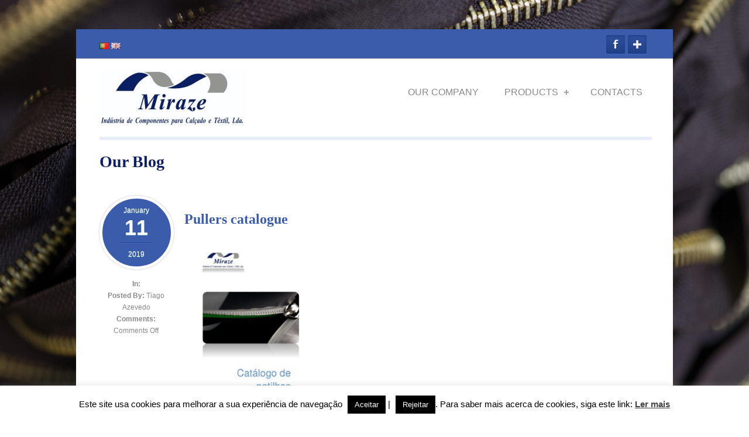

--- FILE ---
content_type: text/html; charset=UTF-8
request_url: https://miraze.pt/portfolio/details/pullers/catalogo-patilhas1-1-1-2/
body_size: 13174
content:
<!doctype html>

<!--[if IEMobile 7 ]> <html lang="en-GB"class="no-js iem7"> <![endif]-->
<!--[if lt IE 7 ]> <html lang="en-GB" class="no-js ie6 oldie"> <![endif]-->
<!--[if IE 7 ]>    <html lang="en-GB" class="no-js ie7 oldie"> <![endif]-->
<!--[if IE 8 ]>    <html lang="en-GB" class="no-js ie8 oldie"> <![endif]-->
<!--[if (gte IE 9)|(gt IEMobile 7)|!(IEMobile)|!(IE)]><!--><html lang="en-GB" class="no-js"><!--<![endif]-->
	
	<head>
		<meta charset="utf-8">
		<!--[if ie]><meta content='IE=edge,chrome=1' http-equiv='X-UA-Compatible'/><![endif]-->
		
		<title>Pullers catalogue - MIRAZE MIRAZE</title>
		
				
		<!-- meta -->
		<meta name="description" content="Produzimos todo o tipo de Fechos de correr - metal, nylon, injetado, invisível; Atacadores - Algodão e Poliéster, ilhós e botões metálicos para jeans.">
		<meta name="keywords" content="Pullers catalogue - MIRAZE, Componentes vestuário, Componentes calçado, fechos, fechos de correr, ilhós, eyelets, zippers, shoelaces, jeans buttons, botões, atacadores, fechos de metal, fechos em espiral"/>
		<meta name="revisit-after" content="2 days"/>
		<meta name="author" content="www.contactovisual.pt">
		<meta name="viewport" content="width=device-width, initial-scale=1.0"/>
				
				
		<!-- robots -->
		<meta name="robots" content="index,follow"/>
		<meta name="googlebot" content="index,follow"/>
		<meta name="msvalidate.01" content="3FE172096DD69B2D70D4BA16FEA6B025"/>
				
				
  		<link rel="pingback" href="https://miraze.pt/xmlrpc.php">
		
		<!--[if lt IE 9]>
		<script src="https://miraze.pt/wp-content/themes/simplecorp/library/js/html5.js"></script>
		<![endif]-->
			
		

		
		<link rel="stylesheet" href="https://miraze.pt/wp-content/themes/simplecorp/style.css">

		<!-- wordpress head functions -->
		<meta name='robots' content='index, follow, max-image-preview:large, max-snippet:-1, max-video-preview:-1'/>

	<!-- This site is optimized with the Yoast SEO plugin v25.6 - https://yoast.com/wordpress/plugins/seo/ -->
	<link rel="canonical" href="https://miraze.pt/wp-content/uploads/2015/07/Catalogo-Patilhas1.1-1-1.pdf"/>
	<meta property="og:locale" content="en_GB"/>
	<meta property="og:type" content="article"/>
	<meta property="og:title" content="Pullers catalogue - MIRAZE"/>
	<meta property="og:url" content="https://miraze.pt/wp-content/uploads/2015/07/Catalogo-Patilhas1.1-1-1.pdf"/>
	<meta property="og:site_name" content="MIRAZE"/>
	<meta property="article:modified_time" content="2019-01-11T10:36:38+00:00"/>
	<meta name="twitter:card" content="summary_large_image"/>
	<script type="application/ld+json" class="yoast-schema-graph">{"@context":"https://schema.org","@graph":[{"@type":"WebPage","@id":"https://miraze.pt/wp-content/uploads/2015/07/Catalogo-Patilhas1.1-1-1.pdf","url":"https://miraze.pt/wp-content/uploads/2015/07/Catalogo-Patilhas1.1-1-1.pdf","name":"Pullers catalogue - MIRAZE","isPartOf":{"@id":"https://miraze.pt/homepage-en/#website"},"primaryImageOfPage":{"@id":"https://miraze.pt/wp-content/uploads/2015/07/Catalogo-Patilhas1.1-1-1.pdf#primaryimage"},"image":{"@id":"https://miraze.pt/wp-content/uploads/2015/07/Catalogo-Patilhas1.1-1-1.pdf#primaryimage"},"thumbnailUrl":"https://miraze.pt/wp-content/uploads/2015/07/Catalogo-Patilhas1.1-1-1-pdf.jpg","datePublished":"2019-01-11T10:35:55+00:00","dateModified":"2019-01-11T10:36:38+00:00","breadcrumb":{"@id":"https://miraze.pt/wp-content/uploads/2015/07/Catalogo-Patilhas1.1-1-1.pdf#breadcrumb"},"inLanguage":"en-GB","potentialAction":[{"@type":"ReadAction","target":["https://miraze.pt/wp-content/uploads/2015/07/Catalogo-Patilhas1.1-1-1.pdf"]}]},{"@type":"ImageObject","inLanguage":"en-GB","@id":"https://miraze.pt/wp-content/uploads/2015/07/Catalogo-Patilhas1.1-1-1.pdf#primaryimage","url":"https://miraze.pt/wp-content/uploads/2015/07/Catalogo-Patilhas1.1-1-1-pdf.jpg","contentUrl":"https://miraze.pt/wp-content/uploads/2015/07/Catalogo-Patilhas1.1-1-1-pdf.jpg"},{"@type":"BreadcrumbList","@id":"https://miraze.pt/wp-content/uploads/2015/07/Catalogo-Patilhas1.1-1-1.pdf#breadcrumb","itemListElement":[{"@type":"ListItem","position":1,"name":"Home","item":"https://miraze.pt/homepage-en/"},{"@type":"ListItem","position":2,"name":"Pullers catalogue"}]},{"@type":"WebSite","@id":"https://miraze.pt/homepage-en/#website","url":"https://miraze.pt/homepage-en/","name":"MIRAZE","description":"Components Industry for Footwear and Textiles","potentialAction":[{"@type":"SearchAction","target":{"@type":"EntryPoint","urlTemplate":"https://miraze.pt/homepage-en/?s={search_term_string}"},"query-input":{"@type":"PropertyValueSpecification","valueRequired":true,"valueName":"search_term_string"}}],"inLanguage":"en-GB"}]}</script>
	<!-- / Yoast SEO plugin. -->


<link rel="alternate" type="application/rss+xml" title="MIRAZE &raquo; Feed" href="https://miraze.pt/en/feed/"/>
<link rel="alternate" type="application/rss+xml" title="MIRAZE &raquo; Comments Feed" href="https://miraze.pt/en/comments/feed/"/>
<script type="text/javascript">//<![CDATA[
window._wpemojiSettings={"baseUrl":"https:\/\/s.w.org\/images\/core\/emoji\/15.0.3\/72x72\/","ext":".png","svgUrl":"https:\/\/s.w.org\/images\/core\/emoji\/15.0.3\/svg\/","svgExt":".svg","source":{"concatemoji":"https:\/\/miraze.pt\/wp-includes\/js\/wp-emoji-release.min.js?ver=6.6.4"}};!function(i,n){var o,s,e;function c(e){try{var t={supportTests:e,timestamp:(new Date).valueOf()};sessionStorage.setItem(o,JSON.stringify(t))}catch(e){}}function p(e,t,n){e.clearRect(0,0,e.canvas.width,e.canvas.height),e.fillText(t,0,0);var t=new Uint32Array(e.getImageData(0,0,e.canvas.width,e.canvas.height).data),r=(e.clearRect(0,0,e.canvas.width,e.canvas.height),e.fillText(n,0,0),new Uint32Array(e.getImageData(0,0,e.canvas.width,e.canvas.height).data));return t.every(function(e,t){return e===r[t]})}function u(e,t,n){switch(t){case"flag":return n(e,"\ud83c\udff3\ufe0f\u200d\u26a7\ufe0f","\ud83c\udff3\ufe0f\u200b\u26a7\ufe0f")?!1:!n(e,"\ud83c\uddfa\ud83c\uddf3","\ud83c\uddfa\u200b\ud83c\uddf3")&&!n(e,"\ud83c\udff4\udb40\udc67\udb40\udc62\udb40\udc65\udb40\udc6e\udb40\udc67\udb40\udc7f","\ud83c\udff4\u200b\udb40\udc67\u200b\udb40\udc62\u200b\udb40\udc65\u200b\udb40\udc6e\u200b\udb40\udc67\u200b\udb40\udc7f");case"emoji":return!n(e,"\ud83d\udc26\u200d\u2b1b","\ud83d\udc26\u200b\u2b1b")}return!1}function f(e,t,n){var r="undefined"!=typeof WorkerGlobalScope&&self instanceof WorkerGlobalScope?new OffscreenCanvas(300,150):i.createElement("canvas"),a=r.getContext("2d",{willReadFrequently:!0}),o=(a.textBaseline="top",a.font="600 32px Arial",{});return e.forEach(function(e){o[e]=t(a,e,n)}),o}function t(e){var t=i.createElement("script");t.src=e,t.defer=!0,i.head.appendChild(t)}"undefined"!=typeof Promise&&(o="wpEmojiSettingsSupports",s=["flag","emoji"],n.supports={everything:!0,everythingExceptFlag:!0},e=new Promise(function(e){i.addEventListener("DOMContentLoaded",e,{once:!0})}),new Promise(function(t){var n=function(){try{var e=JSON.parse(sessionStorage.getItem(o));if("object"==typeof e&&"number"==typeof e.timestamp&&(new Date).valueOf()<e.timestamp+604800&&"object"==typeof e.supportTests)return e.supportTests}catch(e){}return null}();if(!n){if("undefined"!=typeof Worker&&"undefined"!=typeof OffscreenCanvas&&"undefined"!=typeof URL&&URL.createObjectURL&&"undefined"!=typeof Blob)try{var e="postMessage("+f.toString()+"("+[JSON.stringify(s),u.toString(),p.toString()].join(",")+"));",r=new Blob([e],{type:"text/javascript"}),a=new Worker(URL.createObjectURL(r),{name:"wpTestEmojiSupports"});return void(a.onmessage=function(e){c(n=e.data),a.terminate(),t(n)})}catch(e){}c(n=f(s,u,p))}t(n)}).then(function(e){for(var t in e)n.supports[t]=e[t],n.supports.everything=n.supports.everything&&n.supports[t],"flag"!==t&&(n.supports.everythingExceptFlag=n.supports.everythingExceptFlag&&n.supports[t]);n.supports.everythingExceptFlag=n.supports.everythingExceptFlag&&!n.supports.flag,n.DOMReady=!1,n.readyCallback=function(){n.DOMReady=!0}}).then(function(){return e}).then(function(){var e;n.supports.everything||(n.readyCallback(),(e=n.source||{}).concatemoji?t(e.concatemoji):e.wpemoji&&e.twemoji&&(t(e.twemoji),t(e.wpemoji)))}))}((window,document),window._wpemojiSettings);
//]]></script>
<link rel='stylesheet' id='superfish-css' href='https://miraze.pt/wp-content/themes/simplecorp/library/css/superfish.css?ver=6.6.4' type='text/css' media='all'/>
<link rel='stylesheet' id='tiptip-css' href='https://miraze.pt/wp-content/themes/simplecorp/library/js/tiptip/tipTip.css?ver=6.6.4' type='text/css' media='all'/>
<link rel='stylesheet' id='prettyphoto-css' href='https://miraze.pt/wp-content/themes/simplecorp/library/js/prettyphoto/css/prettyPhoto.css?ver=6.6.4' type='text/css' media='all'/>
<link rel='stylesheet' id='normalize-css' href='https://miraze.pt/wp-content/themes/simplecorp/library/css/normalize.css?ver=6.6.4' type='text/css' media='all'/>
<link rel='stylesheet' id='boxes-css' href='https://miraze.pt/wp-content/themes/simplecorp/lib/shortcodes/css/boxes.css?ver=6.6.4' type='text/css' media='all'/>
<link rel='stylesheet' id='lists-css' href='https://miraze.pt/wp-content/themes/simplecorp/lib/shortcodes/css/lists.css?ver=6.6.4' type='text/css' media='all'/>
<link rel='stylesheet' id='social-css' href='https://miraze.pt/wp-content/themes/simplecorp/lib/shortcodes/css/social.css?ver=6.6.4' type='text/css' media='all'/>
<link rel='stylesheet' id='slider-css' href='https://miraze.pt/wp-content/themes/simplecorp/lib/shortcodes/css/slider.css?ver=6.6.4' type='text/css' media='all'/>
<link rel='stylesheet' id='viewers-css' href='https://miraze.pt/wp-content/themes/simplecorp/lib/shortcodes/css/viewers.css?ver=6.6.4' type='text/css' media='all'/>
<link rel='stylesheet' id='tabs-css' href='https://miraze.pt/wp-content/themes/simplecorp/lib/shortcodes/css/tabs.css?ver=6.6.4' type='text/css' media='all'/>
<link rel='stylesheet' id='toggles-css' href='https://miraze.pt/wp-content/themes/simplecorp/lib/shortcodes/css/toggles.css?ver=6.6.4' type='text/css' media='all'/>
<link rel='stylesheet' id='site5_buttons-css' href='https://miraze.pt/wp-content/themes/simplecorp/lib/shortcodes/css/buttons.css?ver=6.6.4' type='text/css' media='all'/>
<link rel='stylesheet' id='columns-css' href='https://miraze.pt/wp-content/themes/simplecorp/lib/shortcodes/css/columns.css?ver=6.6.4' type='text/css' media='all'/>
<style id='wp-emoji-styles-inline-css' type='text/css'>img.wp-smiley,img.emoji{display:inline!important;border:none!important;box-shadow:none!important;height:1em!important;width:1em!important;margin:0 .07em!important;vertical-align:-.1em!important;background:none!important;padding:0!important}</style>
<link rel='stylesheet' id='wp-block-library-css' href='https://miraze.pt/wp-includes/css/dist/block-library/style.min.css?ver=6.6.4' type='text/css' media='all'/>
<link rel='stylesheet' id='wp-components-css' href='https://miraze.pt/wp-includes/css/dist/components/style.min.css?ver=6.6.4' type='text/css' media='all'/>
<link rel='stylesheet' id='wp-preferences-css' href='https://miraze.pt/wp-includes/css/dist/preferences/style.min.css?ver=6.6.4' type='text/css' media='all'/>
<link rel='stylesheet' id='wp-block-editor-css' href='https://miraze.pt/wp-includes/css/dist/block-editor/style.min.css?ver=6.6.4' type='text/css' media='all'/>
<link rel='stylesheet' id='popup-maker-block-library-style-css' href='https://miraze.pt/wp-content/plugins/popup-maker/dist/packages/block-library-style.css?ver=dbea705cfafe089d65f1' type='text/css' media='all'/>
<style id='classic-theme-styles-inline-css' type='text/css'>.wp-block-button__link{color:#fff;background-color:#32373c;border-radius:9999px;box-shadow:none;text-decoration:none;padding:calc(.667em + 2px) calc(1.333em + 2px);font-size:1.125em}.wp-block-file__button{background:#32373c;color:#fff;text-decoration:none}</style>
<style id='global-styles-inline-css' type='text/css'>:root{--wp--preset--aspect-ratio--square:1;--wp--preset--aspect-ratio--4-3: 4/3;--wp--preset--aspect-ratio--3-4: 3/4;--wp--preset--aspect-ratio--3-2: 3/2;--wp--preset--aspect-ratio--2-3: 2/3;--wp--preset--aspect-ratio--16-9: 16/9;--wp--preset--aspect-ratio--9-16: 9/16;--wp--preset--color--black:#000;--wp--preset--color--cyan-bluish-gray:#abb8c3;--wp--preset--color--white:#fff;--wp--preset--color--pale-pink:#f78da7;--wp--preset--color--vivid-red:#cf2e2e;--wp--preset--color--luminous-vivid-orange:#ff6900;--wp--preset--color--luminous-vivid-amber:#fcb900;--wp--preset--color--light-green-cyan:#7bdcb5;--wp--preset--color--vivid-green-cyan:#00d084;--wp--preset--color--pale-cyan-blue:#8ed1fc;--wp--preset--color--vivid-cyan-blue:#0693e3;--wp--preset--color--vivid-purple:#9b51e0;--wp--preset--gradient--vivid-cyan-blue-to-vivid-purple:linear-gradient(135deg,rgba(6,147,227,1) 0%,#9b51e0 100%);--wp--preset--gradient--light-green-cyan-to-vivid-green-cyan:linear-gradient(135deg,#7adcb4 0%,#00d082 100%);--wp--preset--gradient--luminous-vivid-amber-to-luminous-vivid-orange:linear-gradient(135deg,rgba(252,185,0,1) 0%,rgba(255,105,0,1) 100%);--wp--preset--gradient--luminous-vivid-orange-to-vivid-red:linear-gradient(135deg,rgba(255,105,0,1) 0%,#cf2e2e 100%);--wp--preset--gradient--very-light-gray-to-cyan-bluish-gray:linear-gradient(135deg,#eee 0%,#a9b8c3 100%);--wp--preset--gradient--cool-to-warm-spectrum:linear-gradient(135deg,#4aeadc 0%,#9778d1 20%,#cf2aba 40%,#ee2c82 60%,#fb6962 80%,#fef84c 100%);--wp--preset--gradient--blush-light-purple:linear-gradient(135deg,#ffceec 0%,#9896f0 100%);--wp--preset--gradient--blush-bordeaux:linear-gradient(135deg,#fecda5 0%,#fe2d2d 50%,#6b003e 100%);--wp--preset--gradient--luminous-dusk:linear-gradient(135deg,#ffcb70 0%,#c751c0 50%,#4158d0 100%);--wp--preset--gradient--pale-ocean:linear-gradient(135deg,#fff5cb 0%,#b6e3d4 50%,#33a7b5 100%);--wp--preset--gradient--electric-grass:linear-gradient(135deg,#caf880 0%,#71ce7e 100%);--wp--preset--gradient--midnight:linear-gradient(135deg,#020381 0%,#2874fc 100%);--wp--preset--font-size--small:13px;--wp--preset--font-size--medium:20px;--wp--preset--font-size--large:36px;--wp--preset--font-size--x-large:42px;--wp--preset--spacing--20:.44rem;--wp--preset--spacing--30:.67rem;--wp--preset--spacing--40:1rem;--wp--preset--spacing--50:1.5rem;--wp--preset--spacing--60:2.25rem;--wp--preset--spacing--70:3.38rem;--wp--preset--spacing--80:5.06rem;--wp--preset--shadow--natural:6px 6px 9px rgba(0,0,0,.2);--wp--preset--shadow--deep:12px 12px 50px rgba(0,0,0,.4);--wp--preset--shadow--sharp:6px 6px 0 rgba(0,0,0,.2);--wp--preset--shadow--outlined:6px 6px 0 -3px rgba(255,255,255,1) , 6px 6px rgba(0,0,0,1);--wp--preset--shadow--crisp:6px 6px 0 rgba(0,0,0,1)}:where(.is-layout-flex){gap:.5em}:where(.is-layout-grid){gap:.5em}body .is-layout-flex{display:flex}.is-layout-flex{flex-wrap:wrap;align-items:center}.is-layout-flex > :is(*, div){margin:0}body .is-layout-grid{display:grid}.is-layout-grid > :is(*, div){margin:0}:where(.wp-block-columns.is-layout-flex){gap:2em}:where(.wp-block-columns.is-layout-grid){gap:2em}:where(.wp-block-post-template.is-layout-flex){gap:1.25em}:where(.wp-block-post-template.is-layout-grid){gap:1.25em}.has-black-color{color:var(--wp--preset--color--black)!important}.has-cyan-bluish-gray-color{color:var(--wp--preset--color--cyan-bluish-gray)!important}.has-white-color{color:var(--wp--preset--color--white)!important}.has-pale-pink-color{color:var(--wp--preset--color--pale-pink)!important}.has-vivid-red-color{color:var(--wp--preset--color--vivid-red)!important}.has-luminous-vivid-orange-color{color:var(--wp--preset--color--luminous-vivid-orange)!important}.has-luminous-vivid-amber-color{color:var(--wp--preset--color--luminous-vivid-amber)!important}.has-light-green-cyan-color{color:var(--wp--preset--color--light-green-cyan)!important}.has-vivid-green-cyan-color{color:var(--wp--preset--color--vivid-green-cyan)!important}.has-pale-cyan-blue-color{color:var(--wp--preset--color--pale-cyan-blue)!important}.has-vivid-cyan-blue-color{color:var(--wp--preset--color--vivid-cyan-blue)!important}.has-vivid-purple-color{color:var(--wp--preset--color--vivid-purple)!important}.has-black-background-color{background-color:var(--wp--preset--color--black)!important}.has-cyan-bluish-gray-background-color{background-color:var(--wp--preset--color--cyan-bluish-gray)!important}.has-white-background-color{background-color:var(--wp--preset--color--white)!important}.has-pale-pink-background-color{background-color:var(--wp--preset--color--pale-pink)!important}.has-vivid-red-background-color{background-color:var(--wp--preset--color--vivid-red)!important}.has-luminous-vivid-orange-background-color{background-color:var(--wp--preset--color--luminous-vivid-orange)!important}.has-luminous-vivid-amber-background-color{background-color:var(--wp--preset--color--luminous-vivid-amber)!important}.has-light-green-cyan-background-color{background-color:var(--wp--preset--color--light-green-cyan)!important}.has-vivid-green-cyan-background-color{background-color:var(--wp--preset--color--vivid-green-cyan)!important}.has-pale-cyan-blue-background-color{background-color:var(--wp--preset--color--pale-cyan-blue)!important}.has-vivid-cyan-blue-background-color{background-color:var(--wp--preset--color--vivid-cyan-blue)!important}.has-vivid-purple-background-color{background-color:var(--wp--preset--color--vivid-purple)!important}.has-black-border-color{border-color:var(--wp--preset--color--black)!important}.has-cyan-bluish-gray-border-color{border-color:var(--wp--preset--color--cyan-bluish-gray)!important}.has-white-border-color{border-color:var(--wp--preset--color--white)!important}.has-pale-pink-border-color{border-color:var(--wp--preset--color--pale-pink)!important}.has-vivid-red-border-color{border-color:var(--wp--preset--color--vivid-red)!important}.has-luminous-vivid-orange-border-color{border-color:var(--wp--preset--color--luminous-vivid-orange)!important}.has-luminous-vivid-amber-border-color{border-color:var(--wp--preset--color--luminous-vivid-amber)!important}.has-light-green-cyan-border-color{border-color:var(--wp--preset--color--light-green-cyan)!important}.has-vivid-green-cyan-border-color{border-color:var(--wp--preset--color--vivid-green-cyan)!important}.has-pale-cyan-blue-border-color{border-color:var(--wp--preset--color--pale-cyan-blue)!important}.has-vivid-cyan-blue-border-color{border-color:var(--wp--preset--color--vivid-cyan-blue)!important}.has-vivid-purple-border-color{border-color:var(--wp--preset--color--vivid-purple)!important}.has-vivid-cyan-blue-to-vivid-purple-gradient-background{background:var(--wp--preset--gradient--vivid-cyan-blue-to-vivid-purple)!important}.has-light-green-cyan-to-vivid-green-cyan-gradient-background{background:var(--wp--preset--gradient--light-green-cyan-to-vivid-green-cyan)!important}.has-luminous-vivid-amber-to-luminous-vivid-orange-gradient-background{background:var(--wp--preset--gradient--luminous-vivid-amber-to-luminous-vivid-orange)!important}.has-luminous-vivid-orange-to-vivid-red-gradient-background{background:var(--wp--preset--gradient--luminous-vivid-orange-to-vivid-red)!important}.has-very-light-gray-to-cyan-bluish-gray-gradient-background{background:var(--wp--preset--gradient--very-light-gray-to-cyan-bluish-gray)!important}.has-cool-to-warm-spectrum-gradient-background{background:var(--wp--preset--gradient--cool-to-warm-spectrum)!important}.has-blush-light-purple-gradient-background{background:var(--wp--preset--gradient--blush-light-purple)!important}.has-blush-bordeaux-gradient-background{background:var(--wp--preset--gradient--blush-bordeaux)!important}.has-luminous-dusk-gradient-background{background:var(--wp--preset--gradient--luminous-dusk)!important}.has-pale-ocean-gradient-background{background:var(--wp--preset--gradient--pale-ocean)!important}.has-electric-grass-gradient-background{background:var(--wp--preset--gradient--electric-grass)!important}.has-midnight-gradient-background{background:var(--wp--preset--gradient--midnight)!important}.has-small-font-size{font-size:var(--wp--preset--font-size--small)!important}.has-medium-font-size{font-size:var(--wp--preset--font-size--medium)!important}.has-large-font-size{font-size:var(--wp--preset--font-size--large)!important}.has-x-large-font-size{font-size:var(--wp--preset--font-size--x-large)!important}:where(.wp-block-post-template.is-layout-flex){gap:1.25em}:where(.wp-block-post-template.is-layout-grid){gap:1.25em}:where(.wp-block-columns.is-layout-flex){gap:2em}:where(.wp-block-columns.is-layout-grid){gap:2em}:root :where(.wp-block-pullquote){font-size:1.5em;line-height:1.6}</style>
<link rel='stylesheet' id='dashicons-css' href='https://miraze.pt/wp-includes/css/dashicons.min.css?ver=6.6.4' type='text/css' media='all'/>
<link rel='stylesheet' id='admin-bar-css' href='https://miraze.pt/wp-includes/css/admin-bar.min.css?ver=6.6.4' type='text/css' media='all'/>
<style id='admin-bar-inline-css' type='text/css'>#p404RedirectChart .canvasjs-chart-credit{display:none!important}#p404RedirectChart canvas{border-radius:6px}.p404-redirect-adminbar-weekly-title{font-weight:bold;font-size:14px;color:#fff;margin-bottom:6px}#wpadminbar #wp-admin-bar-p404_free_top_button .ab-icon:before{content:"\f103";color:#dc3545;top:3px}#wp-admin-bar-p404_free_top_button .ab-item{min-width:80px!important;padding:0!important}.p404-redirect-adminbar-dropdown-wrap{min-width:0;padding:0;position:static!important}#wpadminbar #wp-admin-bar-p404_free_top_button_dropdown{position:static!important}#wpadminbar #wp-admin-bar-p404_free_top_button_dropdown .ab-item{padding:0!important;margin:0!important}.p404-redirect-dropdown-container{min-width:340px;padding:18px 18px 12px 18px;background:#23282d!important;color:#fff;border-radius:12px;box-shadow:0 8px 32px rgba(0,0,0,.25);margin-top:10px;position:relative!important;z-index:999999!important;display:block!important;border:1px solid #444}#wpadminbar #wp-admin-bar-p404_free_top_button .p404-redirect-dropdown-container{display:none!important}#wpadminbar #wp-admin-bar-p404_free_top_button:hover .p404-redirect-dropdown-container{display:block!important}#wpadminbar #wp-admin-bar-p404_free_top_button:hover #wp-admin-bar-p404_free_top_button_dropdown .p404-redirect-dropdown-container{display:block!important}.p404-redirect-card{background:#2c3338;border-radius:8px;padding:18px 18px 12px 18px;box-shadow:0 2px 8px rgba(0,0,0,.07);display:flex;flex-direction:column;align-items:flex-start;border:1px solid #444}.p404-redirect-btn{display:inline-block;background:#dc3545;color:#fff!important;font-weight:bold;padding:5px 22px;border-radius:8px;text-decoration:none;font-size:17px;transition:background .2s , box-shadow .2s;margin-top:8px;box-shadow:0 2px 8px rgba(220,53,69,.15);text-align:center;line-height:1.6}.p404-redirect-btn:hover{background:#c82333;color:#fff!important;box-shadow:0 4px 16px rgba(220,53,69,.25)}#wpadminbar .ab-top-menu>li:hover>.ab-item,#wpadminbar .ab-top-menu>li.hover>.ab-item{z-index:auto}#wpadminbar #wp-admin-bar-p404_free_top_button:hover>.ab-item{z-index:999998!important}</style>
<link rel='stylesheet' id='cookie-law-info-css' href='https://miraze.pt/wp-content/plugins/cookie-law-info/legacy/public/css/cookie-law-info-public.css?ver=3.3.9.1' type='text/css' media='all'/>
<link rel='stylesheet' id='cookie-law-info-gdpr-css' href='https://miraze.pt/wp-content/plugins/cookie-law-info/legacy/public/css/cookie-law-info-gdpr.css?ver=3.3.9.1' type='text/css' media='all'/>
<link rel='stylesheet' id='flexslider-css' href='https://miraze.pt/wp-content/themes/simplecorp/library/css/flexslider.css?ver=6.6.4' type='text/css' media='all'/>
<link rel='stylesheet' id='fancybox-css' href='https://miraze.pt/wp-content/plugins/easy-fancybox/fancybox/1.5.4/jquery.fancybox.min.css?ver=6.6.4' type='text/css' media='screen'/>
<style id='fancybox-inline-css' type='text/css'>#fancybox-outer{background:#fff}#fancybox-content{background:#fff;border-color:#fff;color:#000}#fancybox-title,#fancybox-title-float-main{color:#fff}</style>
<link rel='stylesheet' id='background-manager-pub-css' href='https://miraze.pt/wp-content/plugins/background-manager/resources/css/pub.css?ver=1.2.5.2' type='text/css' media='all'/>
<script type="text/javascript">//<![CDATA[
window.background_manager_ajax={"url":"https:\/\/miraze.pt\/wp-admin\/admin-ajax.php","action":"background-manager"};
//]]></script>
<script type="text/javascript" src="https://miraze.pt/wp-includes/js/jquery/jquery.min.js?ver=3.7.1" id="jquery-core-js"></script>
<script type="text/javascript" src="https://miraze.pt/wp-includes/js/jquery/jquery-migrate.min.js?ver=3.4.1" id="jquery-migrate-js"></script>
<script type="text/javascript" src="https://miraze.pt/wp-content/themes/simplecorp/library/js/modernizr-2.6.1.min.js?ver=6.6.4" id="modernizr-js"></script>
<script type="text/javascript" src="https://miraze.pt/wp-content/themes/simplecorp/library/js/libs/selectivizr-min.js?ver=6.6.4" id="selectivizr-js"></script>
<script type="text/javascript" src="https://miraze.pt/wp-content/themes/simplecorp/library/js/superfish.js?ver=6.6.4" id="superfishjs-js"></script>
<script type="text/javascript" src="https://miraze.pt/wp-content/themes/simplecorp/library/js/prettyphoto/jquery.prettyPhoto.js?ver=6.6.4" id="prettyphotojs-js"></script>
<script type="text/javascript" src="https://miraze.pt/wp-content/themes/simplecorp/lib/shortcodes/js/buttons.js?ver=6.6.4" id="buttonsjs-js"></script>
<script type="text/javascript" src="https://miraze.pt/wp-content/themes/simplecorp/lib/shortcodes/js/jquery.quovolver.js?ver=6.6.4" id="quovolverjs-js"></script>
<script type="text/javascript" src="https://miraze.pt/wp-content/themes/simplecorp/lib/shortcodes/js/jquery.cycle.all.min.js?ver=6.6.4" id="cyclejs-js"></script>
<script type="text/javascript" id="cookie-law-info-js-extra">//<![CDATA[
var Cli_Data={"nn_cookie_ids":[],"cookielist":[],"non_necessary_cookies":[],"ccpaEnabled":"","ccpaRegionBased":"","ccpaBarEnabled":"","strictlyEnabled":["necessary","obligatoire"],"ccpaType":"gdpr","js_blocking":"","custom_integration":"","triggerDomRefresh":"","secure_cookies":""};var cli_cookiebar_settings={"animate_speed_hide":"500","animate_speed_show":"500","background":"#FFF","border":"#b1a6a6c2","border_on":"","button_1_button_colour":"#000","button_1_button_hover":"#000000","button_1_link_colour":"#fff","button_1_as_button":"1","button_1_new_win":"","button_2_button_colour":"#333","button_2_button_hover":"#292929","button_2_link_colour":"#444","button_2_as_button":"","button_2_hidebar":"","button_3_button_colour":"#000","button_3_button_hover":"#000000","button_3_link_colour":"#fff","button_3_as_button":"1","button_3_new_win":"","button_4_button_colour":"#000","button_4_button_hover":"#000000","button_4_link_colour":"#fff","button_4_as_button":"1","button_7_button_colour":"#61a229","button_7_button_hover":"#4e8221","button_7_link_colour":"#fff","button_7_as_button":"1","button_7_new_win":"","font_family":"inherit","header_fix":"","notify_animate_hide":"1","notify_animate_show":"","notify_div_id":"#cookie-law-info-bar","notify_position_horizontal":"right","notify_position_vertical":"bottom","scroll_close":"","scroll_close_reload":"","accept_close_reload":"","reject_close_reload":"","showagain_tab":"","showagain_background":"#fff","showagain_border":"#000","showagain_div_id":"#cookie-law-info-again","showagain_x_position":"100px","text":"#000","show_once_yn":"","show_once":"10000","logging_on":"","as_popup":"","popup_overlay":"1","bar_heading_text":"","cookie_bar_as":"banner","popup_showagain_position":"bottom-right","widget_position":"left"};var log_object={"ajax_url":"https:\/\/miraze.pt\/wp-admin\/admin-ajax.php"};
//]]></script>
<script type="text/javascript" src="https://miraze.pt/wp-content/plugins/cookie-law-info/legacy/public/js/cookie-law-info-public.js?ver=3.3.9.1" id="cookie-law-info-js"></script>
<script type="text/javascript" src="https://miraze.pt/wp-content/themes/simplecorp/library/js/player/mediaelement-and-player.min.js?ver=6.6.4" id="mediaelement-and-player-js"></script>
<script type="text/javascript" src="https://miraze.pt/wp-content/themes/simplecorp/library/js/fit-videos/jquery.fitvids.js?ver=6.6.4" id="jquery.fitvids-js"></script>
<script type="text/javascript" src="https://miraze.pt/wp-content/themes/simplecorp/library/js/tipsy/jquery.tipsy.js?ver=6.6.4" id="jquery.tipsy-js"></script>
<script type="text/javascript" src="https://miraze.pt/wp-content/themes/simplecorp/library/js/flex-slider/jquery.flexslider-min.js?ver=6.6.4" id="jquery.flexslider-js"></script>
<script type="text/javascript" src="https://miraze.pt/wp-content/themes/simplecorp/library/js/carousel/jquery.jcarousel.min.js?ver=6.6.4" id="jquery.jcarousel-js"></script>
<script type="text/javascript" src="https://miraze.pt/wp-content/themes/simplecorp/library/js/jquery.easing-1.3.min.js?ver=6.6.4" id="jquery.easing-js"></script>
<script type="text/javascript" id="background-manager-functions-js-extra">//<![CDATA[
var myatu_bgm={"current_background":{"id":640,"url":"https:\/\/miraze.pt\/wp-content\/uploads\/2015\/08\/20150317_MirazeWebsite_1718.jpg","alt":"","desc":"","caption":"20150317_MirazeWebsite_1718","link":"","thumb":"https:\/\/miraze.pt\/wp-content\/uploads\/2015\/08\/20150317_MirazeWebsite_1718-150x150.jpg","bg_link":"","transition":"crossfade","transition_speed":0},"change_freq":"0","active_gallery":"639","is_fullsize":"true","is_preview":"false","initial_ease_in":"false","info_tab_thumb":"false","bg_click_new_window":"false","bg_track_clicks":"false","bg_track_clicks_category":"Background Manager","display_on_mobile":"true","fs_center":"true"};
//]]></script>
<script type="text/javascript" src="https://miraze.pt/wp-content/plugins/background-manager/resources/js/functions.js?ver=1.2.5.2" id="background-manager-functions-js"></script>
<script type="text/javascript" src="https://miraze.pt/wp-content/plugins/background-manager/resources/js/flux.js?ver=1.2.5.2" id="background-manager-flux-js"></script>
<script type="text/javascript" src="https://miraze.pt/wp-content/plugins/background-manager/resources/js/pub.js?ver=1.2.5.2" id="background-manager-pub-js"></script>
<link rel="https://api.w.org/" href="https://miraze.pt/wp-json/"/><link rel="alternate" title="JSON" type="application/json" href="https://miraze.pt/wp-json/wp/v2/media/956"/><link rel='shortlink' href='https://miraze.pt/?p=956'/>
<link rel="alternate" title="oEmbed (JSON)" type="application/json+oembed" href="https://miraze.pt/wp-json/oembed/1.0/embed?url=https%3A%2F%2Fmiraze.pt%2Fportfolio%2Fdetails%2Fpullers%2Fcatalogo-patilhas1-1-1-2%2F&#038;lang=en"/>
<link rel="alternate" title="oEmbed (XML)" type="text/xml+oembed" href="https://miraze.pt/wp-json/oembed/1.0/embed?url=https%3A%2F%2Fmiraze.pt%2Fportfolio%2Fdetails%2Fpullers%2Fcatalogo-patilhas1-1-1-2%2F&#038;format=xml&#038;lang=en"/>
<link rel="shortcut icon" href="https://miraze.pt/wp-content/themes/simplecorp/images/ico/favicon.ico" type="image/ico"/>
	<style type="text/css" media="screen">body.myatu_bgm_body{background-image:none!important;background-color:transparent!important}</style>

<!-- BEGIN GAINWP v5.4.6 Universal Analytics - https://intelligencewp.com/google-analytics-in-wordpress/ -->
<script>(function(i,s,o,g,r,a,m){i['GoogleAnalyticsObject']=r;i[r]=i[r]||function(){(i[r].q=i[r].q||[]).push(arguments)},i[r].l=1*new Date();a=s.createElement(o),m=s.getElementsByTagName(o)[0];a.async=1;a.src=g;m.parentNode.insertBefore(a,m)})(window,document,'script','https://www.google-analytics.com/analytics.js','ga');ga('create','UA-64953491-1','auto');ga('send','pageview');</script>
<!-- END GAINWP Universal Analytics -->
		<style type="text/css" id="wp-custom-css">.one-fourth.widget-5{clear:none}#copyrights{color:#aaa!important}.menu-menu-footer-pt-container a,.menu-menu-footer-en-container a{color:#000!important}#footer .widget-container li{border-top:none!important;border-bottom:none}.one-fourth.widget-5{float:right}</style>
				<!-- end of wordpress head -->
		


		 
		<!-- custom css -->  
			<style type="text/css" media="all">#logo-wrapper{margin-top:-30px}#footer{background-color:#aaa}.lang-item{display:inline;list-style:none}.custombread{background-color:#e8edf8;float:left;margin-top:15px;padding:4px 4px 2px 0;width:100%}.center-cropped{margin-top:70px;width:100%;height:200px;background-position:center center;background-repeat:no-repeat;background-size:100% auto}h1,h2,h3,h4,h5,h6{color:#0e1d64;font-weight:bold}#main-navigation ul ul li,#main-navigation ul ul li a{background-color:#aaa;border-bottom-color:#f8f8f8;border-bottom-style:solid;border-bottom-width:1pt}#main-navigation ul ul{z-index:1000}</style>		<!-- custom css -->
		
		     
		<!-- custom typography-->   
						<link href='http://fonts.googleapis.com/css?family=Libre+Baskerville' rel='stylesheet' type='text/css'>
		<!-- custom typography -->
						<style type="text/css" media="all">h1,h2,h3,h4,h5,h6{font-family:'Libre Baskerville',serif}</style>		

		 
			<!-- custom color scheme css -->  
			<link rel="stylesheet" href="https://miraze.pt/wp-content/themes/simplecorp/library/css/color-schemes/light-blue-dark/styles.css">
		

		
	</head>
	
	<body class="attachment attachment-template-default single single-attachment postid-956 attachmentid-956 attachment-pdf layout-2cr myatu_bgm_body">
	

		<div id="page">
			
			
			<div class="container clearfix">
			
			
				<div id="pre-header">

					<!-- begin #socialIcons -->
					<div id="social-icons">
						
						<ul id="social-links">
														<li class="facebook-link"><a href="https://www.facebook.com/mirazecomponentes" class="facebook" id="social-01" title="Join Us on Facebook!">Facebook</a></li>
																												<li class="google-link"><a href="https://plus.google.com/u/0/b/105242643449095151908/105242643449095151908/posts" id="social-03" title="Google+" class="google">Google</a></li>
																																																							</ul>
					</div>
					 <select id="responsive-social-menu" onchange="javascript:window.location.replace(this.value);"><option selected="selected">Social Links</select>
					 <!-- end #socialIcons -->
					 
					 <!-- language selector -->
					 <div> 
						<ul>	<li class="lang-item lang-item-3 lang-item-pt no-translation lang-item-first"><a lang="pt-PT" hreflang="pt-PT" href="https://miraze.pt/empresa/"><img src="/wp-content/polylang/pt_PT.jpg" alt="Português"/></a></li>
	<li class="lang-item lang-item-6 lang-item-en current-lang"><a lang="en-GB" hreflang="en-GB" href="https://miraze.pt/portfolio/details/pullers/catalogo-patilhas1-1-1-2/" aria-current="true"><img src="/wp-content/polylang/en_GB.jpg" alt="English"/></a></li>
</ul>
					 </div>
					 
				</div>
				<!-- end #pre-header -->
			
			
			
				
				
				<header role="banner" id="header" class="clearfix">
						
						<!-- begin #logo -->
												<hgroup id="logo-wrapper">
							<h1><a id="logo" href="https://miraze.pt/homepage-en/" title="MIRAZE" rel="home">
								<img src="https://miraze.pt/wp-content/uploads/2015/03/logo_miraze-250x98.jpg" alt="MIRAZE"/>
							</a></h1>
							
						</hgroup>
						
												<!-- end #logo -->
						
				
					
						<!-- begin #topMenu -->
						<div id="navigation-wrapper" class="clearfix">
							<select id="responsive-main-nav-menu" onchange="javascript:window.location.replace(this.value);"><option selected="selected">Menu</option></select>
							
							<nav id="main-navigation" class="main-menu">
							<ul id="menu-menu-de-topo-ingles" class="sf-menu"><li id="menu-item-186" class="menu-item menu-item-type-post_type menu-item-object-page menu-item-home menu-item-186"><a href="https://miraze.pt/homepage-en/">Our Company</a></li>
<li id="menu-item-158" class="menu-item menu-item-type-post_type menu-item-object-page menu-item-has-children menu-item-158"><a href="https://miraze.pt/products/">Products</a>
<ul class="sub-menu">
	<li id="menu-item-435" class="menu-item menu-item-type-custom menu-item-object-custom menu-item-has-children menu-item-435"><a href="https://miraze.pt/portfolio/types/zip-fasteners/">Zippers</a>
	<ul class="sub-menu">
		<li id="menu-item-436" class="menu-item menu-item-type-custom menu-item-object-custom menu-item-436"><a href="https://miraze.pt/portfolio/details/metal-en/">Metal</a></li>
		<li id="menu-item-438" class="menu-item menu-item-type-custom menu-item-object-custom menu-item-438"><a href="https://miraze.pt/portfolio/details/spiral/">Coil</a></li>
		<li id="menu-item-437" class="menu-item menu-item-type-custom menu-item-object-custom menu-item-437"><a href="https://miraze.pt/portfolio/details/injected/">Delrin</a></li>
		<li id="menu-item-581" class="menu-item menu-item-type-custom menu-item-object-custom menu-item-581"><a href="https://miraze.pt/portfolio/details/pullers/">Pullers</a></li>
	</ul>
</li>
	<li id="menu-item-440" class="menu-item menu-item-type-custom menu-item-object-custom menu-item-440"><a href="https://miraze.pt/portfolio/details/shoelaces/">Shoelaces</a></li>
	<li id="menu-item-439" class="menu-item menu-item-type-custom menu-item-object-custom menu-item-439"><a href="https://miraze.pt/portfolio/details/eyelets/">Eyelets</a></li>
	<li id="menu-item-585" class="menu-item menu-item-type-custom menu-item-object-custom menu-item-585"><a href="https://miraze.pt/portfolio/details/jeans-buttons/">Jeans buttons</a></li>
</ul>
</li>
<li id="menu-item-159" class="menu-item menu-item-type-post_type menu-item-object-page menu-item-159"><a href="https://miraze.pt/contacts/">Contacts</a></li>
</ul>							</nav>
						</div>
						<!-- end #topMenu -->
						
						
				
				</header> <!-- end header -->
				

				<div class="custombread">
				
				</div>
				
							
			
			</div>
			
			<div id="content" class="container clearfix"> 
				
				<!-- page header -->
				<div class="container clearfix ">
															
				</div>


				<div class="three-fourth">


					<h1>Our Blog 
										
										</h1>
					


					

					<article id="post-956" class="clearfix post-956 attachment type-attachment status-inherit hentry" role="article">
						
						<div class="resize">
												</div>

						<div class="entry-meta">
							<time class="post-date" datetime="2019-01-11">
								<span class="post-month">January</span>
								<strong class="post-day">11</strong>
								<span class="post-year ">2019</span>
							</time>
							
							<ul>
								<li><span class="title">In:</span> </li>
								<li><span class="title">Posted By:</span> <a href="https://miraze.pt/en/author/miraze/" title="Posts by Tiago Azevedo" rel="author">Tiago Azevedo</a></li>
																<li><span class="title">Comments:</span> <span>Comments Off<span class="screen-reader-text"> on Pullers catalogue</span></span></li>
							</ul>
						</div>

						<div class="entry-body"> 
							

							<header>

								<h3 class="permalink"><a href="https://miraze.pt/portfolio/details/pullers/catalogo-patilhas1-1-1-2/" rel="bookmark" title="Permanent Link to Pullers catalogue">Pullers catalogue</a></h3>
								
							</header> <!-- end article header -->

						
							<p class="attachment"><a class="prettyPhoto[mixed]" href='https://miraze.pt/wp-content/uploads/2015/07/Catalogo-Patilhas1.1-1-1.pdf'><img fetchpriority="high" decoding="async" width="212" height="300" src="https://miraze.pt/wp-content/uploads/2015/07/Catalogo-Patilhas1.1-1-1-pdf-250x354.jpg" class="attachment-medium size-medium" alt=""/></a></p>

						</div> <!-- end entry-body -->

						
											
					</article> <!-- end article -->
						
											
						
<!-- You can start editing here. -->


		<!-- If comments are closed. -->
	<p class="nocomments">Comments are closed.</p>

	


						
									
						
												
					
				</div><!-- three-fourth -->

				<div class="one-fourth last">
					<aside>	
		
			<!-- This content shows up if there are no widgets defined in the backend. -->
						
		</aside>				</div>
    
			</div> <!-- end #content -->
			<!-- begin #footer -->
			<footer id="footer">
			
				<div class="container clearfix">
					
					
						<div class="widget-1 first one-fourth widget-container widget_text" id="text-6">			<div class="textwidget"><p>&nbsp;</p>
<p><a href="https://miraze.pt/wp-content/uploads/2023/11/republica.png"><img loading="lazy" decoding="async" class="aligncenter wp-image-1134 size-large" src="https://miraze.pt/wp-content/uploads/2023/11/republica-700x139.png" alt="" width="700" height="139" srcset="https://miraze.pt/wp-content/uploads/2023/11/republica-700x139.png 700w, https://miraze.pt/wp-content/uploads/2023/11/republica-250x50.png 250w, https://miraze.pt/wp-content/uploads/2023/11/republica-768x153.png 768w, https://miraze.pt/wp-content/uploads/2023/11/republica-1536x305.png 1536w, https://miraze.pt/wp-content/uploads/2023/11/republica-125x25.png 125w, https://miraze.pt/wp-content/uploads/2023/11/republica-220x44.png 220w, https://miraze.pt/wp-content/uploads/2023/11/republica.png 1963w" sizes="(max-width: 700px) 100vw, 700px"/></a></p>
<p>&nbsp;</p>
<p><a href="https://miraze.pt/wp-content/uploads/2023/11/PRR_Logotipos-black_hor.png"><img loading="lazy" decoding="async" class="aligncenter wp-image-1133 size-large" src="https://miraze.pt/wp-content/uploads/2023/11/PRR_Logotipos-black_hor-700x250.png" alt="" width="700" height="250" srcset="https://miraze.pt/wp-content/uploads/2023/11/PRR_Logotipos-black_hor-700x250.png 700w, https://miraze.pt/wp-content/uploads/2023/11/PRR_Logotipos-black_hor-250x89.png 250w, https://miraze.pt/wp-content/uploads/2023/11/PRR_Logotipos-black_hor-768x275.png 768w, https://miraze.pt/wp-content/uploads/2023/11/PRR_Logotipos-black_hor-1536x549.png 1536w, https://miraze.pt/wp-content/uploads/2023/11/PRR_Logotipos-black_hor-2048x732.png 2048w, https://miraze.pt/wp-content/uploads/2023/11/PRR_Logotipos-black_hor-125x45.png 125w, https://miraze.pt/wp-content/uploads/2023/11/PRR_Logotipos-black_hor-220x79.png 220w" sizes="(max-width: 700px) 100vw, 700px"/></a></p>
<p>&nbsp;</p>
<p><a href="https://miraze.pt/wp-content/uploads/2023/11/PT-Financiado-pela-UniIAo-Europeia_POS.png"><img loading="lazy" decoding="async" class="aligncenter wp-image-1131 size-large" src="https://miraze.pt/wp-content/uploads/2023/11/PT-Financiado-pela-UniIAo-Europeia_POS-700x209.png" alt="" width="700" height="209" srcset="https://miraze.pt/wp-content/uploads/2023/11/PT-Financiado-pela-UniIAo-Europeia_POS-700x209.png 700w, https://miraze.pt/wp-content/uploads/2023/11/PT-Financiado-pela-UniIAo-Europeia_POS-250x75.png 250w, https://miraze.pt/wp-content/uploads/2023/11/PT-Financiado-pela-UniIAo-Europeia_POS-768x230.png 768w, https://miraze.pt/wp-content/uploads/2023/11/PT-Financiado-pela-UniIAo-Europeia_POS-1536x460.png 1536w, https://miraze.pt/wp-content/uploads/2023/11/PT-Financiado-pela-UniIAo-Europeia_POS-2048x613.png 2048w, https://miraze.pt/wp-content/uploads/2023/11/PT-Financiado-pela-UniIAo-Europeia_POS-125x37.png 125w, https://miraze.pt/wp-content/uploads/2023/11/PT-Financiado-pela-UniIAo-Europeia_POS-220x66.png 220w" sizes="(max-width: 700px) 100vw, 700px"/></a></p>
<p>&nbsp;</p>
<p>&nbsp;</p>
</div>
		</div><div class="widget-2 one-fourth widget-container widget_text" id="text-5">			<div class="textwidget"><p style="text-align: center;"><img loading="lazy" decoding="async" class=" wp-image-936" src="https://miraze.pt/wp-content/uploads/2018/12/reach.png" alt="" width="100" height="87" srcset="https://miraze.pt/wp-content/uploads/2018/12/reach.png 300w, https://miraze.pt/wp-content/uploads/2018/12/reach-250x218.png 250w, https://miraze.pt/wp-content/uploads/2018/12/reach-125x109.png 125w, https://miraze.pt/wp-content/uploads/2018/12/reach-220x192.png 220w" sizes="(max-width: 100px) 100vw, 100px"/><img decoding="async" class="aligncenter wp-image-1073 size-full" src="https://miraze.pt/wp-content/uploads/2022/11/RCS-logos-2022.png" alt="" width="200"/><span style="font-size: 11px;">CU1024266<br/>
Miraze, Lda is a RCS certified company. Only products wich are covered by a valid<br/>
Transaction Certificate are RCS certified.</span><br/>
<img loading="lazy" decoding="async" class="aligncenter wp-image-983" src="https://miraze.pt/wp-content/uploads/2019/02/cads-logo-cooperation-color-smal-wht.png" alt="CADS" width="200" height="127" srcset="https://miraze.pt/wp-content/uploads/2019/02/cads-logo-cooperation-color-smal-wht.png 399w, https://miraze.pt/wp-content/uploads/2019/02/cads-logo-cooperation-color-smal-wht-250x159.png 250w, https://miraze.pt/wp-content/uploads/2019/02/cads-logo-cooperation-color-smal-wht-125x80.png 125w, https://miraze.pt/wp-content/uploads/2019/02/cads-logo-cooperation-color-smal-wht-220x140.png 220w" sizes="(max-width: 200px) 100vw, 200px"/></p>
</div>
		</div><div class="widget-3 last one-fourth widget-container widget_nav_menu" id="nav_menu-7"><h4>Info</h4><div class="menu-menu-footer-en-container"><ul id="menu-menu-footer-en" class="menu"><li id="menu-item-950" class="menu-item menu-item-type-post_type menu-item-object-page menu-item-privacy-policy menu-item-950"><a rel="privacy-policy" href="https://miraze.pt/privacy-policy/">Privacy Policy</a></li>
<li id="menu-item-947" class="menu-item menu-item-type-post_type menu-item-object-page menu-item-947"><a href="https://miraze.pt/contacts/">Contacts</a></li>
</ul></div></div>
										
					
					
				</div> <!-- end #footerWidgets -->
				
				<!-- begin #copyright -->
				<div id="copyrights">
					<div class="container clearfix">

						<span class="right">
							<a class="backtotop" href="#">↑</a>
						</span>

						
												&copy; Copyright 2018 Miraze, Lda  - Website by <a href='https://contactovisual.pt/'>Contacto Visual</a>																		
					</div>
				</div>
				<!-- end #copyright -->
				
			</footer> <!-- end footer -->
		
		</div> <!-- end #container -->
		
		<!-- scripts are now optimized via Modernizr.load -->
		<script src="https://miraze.pt/wp-content/themes/simplecorp/library/js/scripts.js" type="text/javascript"></script>
		
		<!--[if lt IE 7 ]>
  			<script src="//ajax.googleapis.com/ajax/libs/chrome-frame/1.0.3/CFInstall.min.js"></script>
  			<script>window.attachEvent('onload',function(){CFInstall.check({mode:'overlay'})})</script>
		<![endif]-->
		
		<!--googleoff: all--><div id="cookie-law-info-bar" data-nosnippet="true"><span>Este site usa cookies para melhorar a sua experiência de navegação <a role='button' data-cli_action="accept" id="cookie_action_close_header" class="medium cli-plugin-button cli-plugin-main-button cookie_action_close_header cli_action_button wt-cli-accept-btn">Aceitar</a> | <a role='button' id="cookie_action_close_header_reject" class="medium cli-plugin-button cli-plugin-main-button cookie_action_close_header_reject cli_action_button wt-cli-reject-btn" data-cli_action="reject">Rejeitar</a>. Para saber mais acerca de cookies, siga este link: <a href="https://miraze.pt/politica-de-privacidade/" id="CONSTANT_OPEN_URL" target="_blank" class="cli-plugin-main-link">Ler mais</a></span></div><div id="cookie-law-info-again" data-nosnippet="true"><span id="cookie_hdr_showagain">Ler a nossa Política de Privacidade</span></div><div class="cli-modal" data-nosnippet="true" id="cliSettingsPopup" tabindex="-1" role="dialog" aria-labelledby="cliSettingsPopup" aria-hidden="true">
  <div class="cli-modal-dialog" role="document">
	<div class="cli-modal-content cli-bar-popup">
		  <button type="button" class="cli-modal-close" id="cliModalClose">
			<svg class="" viewBox="0 0 24 24"><path d="M19 6.41l-1.41-1.41-5.59 5.59-5.59-5.59-1.41 1.41 5.59 5.59-5.59 5.59 1.41 1.41 5.59-5.59 5.59 5.59 1.41-1.41-5.59-5.59z"></path><path d="M0 0h24v24h-24z" fill="none"></path></svg>
			<span class="wt-cli-sr-only">Close</span>
		  </button>
		  <div class="cli-modal-body">
			<div class="cli-container-fluid cli-tab-container">
	<div class="cli-row">
		<div class="cli-col-12 cli-align-items-stretch cli-px-0">
			<div class="cli-privacy-overview">
				<h4>Privacy Overview</h4>				<div class="cli-privacy-content">
					<div class="cli-privacy-content-text">This website uses cookies to improve your experience while you navigate through the website. Out of these, the cookies that are categorized as necessary are stored on your browser as they are essential for the working of basic functionalities of the website. We also use third-party cookies that help us analyze and understand how you use this website. These cookies will be stored in your browser only with your consent. You also have the option to opt-out of these cookies. But opting out of some of these cookies may affect your browsing experience.</div>
				</div>
				<a class="cli-privacy-readmore" aria-label="Show more" role="button" data-readmore-text="Show more" data-readless-text="Show less"></a>			</div>
		</div>
		<div class="cli-col-12 cli-align-items-stretch cli-px-0 cli-tab-section-container">
												<div class="cli-tab-section">
						<div class="cli-tab-header">
							<a role="button" tabindex="0" class="cli-nav-link cli-settings-mobile" data-target="necessary" data-toggle="cli-toggle-tab">
								Necessary							</a>
															<div class="wt-cli-necessary-checkbox">
									<input type="checkbox" class="cli-user-preference-checkbox" id="wt-cli-checkbox-necessary" data-id="checkbox-necessary" checked="checked"/>
									<label class="form-check-label" for="wt-cli-checkbox-necessary">Necessary</label>
								</div>
								<span class="cli-necessary-caption">Always Enabled</span>
													</div>
						<div class="cli-tab-content">
							<div class="cli-tab-pane cli-fade" data-id="necessary">
								<div class="wt-cli-cookie-description">
									Necessary cookies are absolutely essential for the website to function properly. This category only includes cookies that ensures basic functionalities and security features of the website. These cookies do not store any personal information.								</div>
							</div>
						</div>
					</div>
																	<div class="cli-tab-section">
						<div class="cli-tab-header">
							<a role="button" tabindex="0" class="cli-nav-link cli-settings-mobile" data-target="non-necessary" data-toggle="cli-toggle-tab">
								Non-necessary							</a>
															<div class="cli-switch">
									<input type="checkbox" id="wt-cli-checkbox-non-necessary" class="cli-user-preference-checkbox" data-id="checkbox-non-necessary" checked='checked'/>
									<label for="wt-cli-checkbox-non-necessary" class="cli-slider" data-cli-enable="Enabled" data-cli-disable="Disabled"><span class="wt-cli-sr-only">Non-necessary</span></label>
								</div>
													</div>
						<div class="cli-tab-content">
							<div class="cli-tab-pane cli-fade" data-id="non-necessary">
								<div class="wt-cli-cookie-description">
									Any cookies that may not be particularly necessary for the website to function and is used specifically to collect user personal data via analytics, ads, other embedded contents are termed as non-necessary cookies. It is mandatory to procure user consent prior to running these cookies on your website.								</div>
							</div>
						</div>
					</div>
										</div>
	</div>
</div>
		  </div>
		  <div class="cli-modal-footer">
			<div class="wt-cli-element cli-container-fluid cli-tab-container">
				<div class="cli-row">
					<div class="cli-col-12 cli-align-items-stretch cli-px-0">
						<div class="cli-tab-footer wt-cli-privacy-overview-actions">
						
															<a id="wt-cli-privacy-save-btn" role="button" tabindex="0" data-cli-action="accept" class="wt-cli-privacy-btn cli_setting_save_button wt-cli-privacy-accept-btn cli-btn">SAVE &amp; ACCEPT</a>
													</div>
						
					</div>
				</div>
			</div>
		</div>
	</div>
  </div>
</div>
<div class="cli-modal-backdrop cli-fade cli-settings-overlay"></div>
<div class="cli-modal-backdrop cli-fade cli-popupbar-overlay"></div>
<!--googleon: all-->
<!-- Background Manager Start --><div id="myatu_bgm_img_group" class="myatu_bgm_fs" style="overflow: hidden;"><script type="text/javascript">//<![CDATA[
try{(function(a){myatu_bgm.addTopImage("",function(){if((typeof myatu_bgm!=="undefined")&&(myatu_bgm.initial_ease_in==="true")){a(this).fadeIn("slow")}else{a(this).show()}})}(jQuery))}catch(e){};
//]]></script><noscript><img id="myatu_bgm_top" class="myatu_bgm_fs" src="https://miraze.pt/wp-content/uploads/2015/08/20150317_MirazeWebsite_1718.jpg" alt=""/></noscript></div>
<!-- Background Manager End -->
<script type="text/javascript" src="https://miraze.pt/wp-content/themes/simplecorp/library/js/behaviours.js?ver=6.6.4" id="behaviours-js-js"></script>
<script type="text/javascript" src="https://miraze.pt/wp-content/plugins/easy-fancybox/vendor/purify.min.js?ver=6.6.4" id="fancybox-purify-js"></script>
<script type="text/javascript" id="jquery-fancybox-js-extra">//<![CDATA[
var efb_i18n={"close":"Close","next":"Next","prev":"Previous","startSlideshow":"Start slideshow","toggleSize":"Toggle size"};
//]]></script>
<script type="text/javascript" src="https://miraze.pt/wp-content/plugins/easy-fancybox/fancybox/1.5.4/jquery.fancybox.min.js?ver=6.6.4" id="jquery-fancybox-js"></script>
<script type="text/javascript" id="jquery-fancybox-js-after">//<![CDATA[
var fb_timeout,fb_opts={'autoScale':true,'showCloseButton':true,'width':560,'height':340,'margin':20,'pixelRatio':'false','padding':10,'centerOnScroll':false,'enableEscapeButton':true,'speedIn':300,'speedOut':300,'overlayShow':true,'hideOnOverlayClick':true,'overlayColor':'#000','overlayOpacity':0.6,'minViewportWidth':320,'minVpHeight':320,'disableCoreLightbox':'true','enableBlockControls':'true','fancybox_openBlockControls':'true'};if(typeof easy_fancybox_handler==='undefined'){var easy_fancybox_handler=function(){jQuery([".nolightbox","a.wp-block-file__button","a.pin-it-button","a[href*='pinterest.com\/pin\/create']","a[href*='facebook.com\/share']","a[href*='twitter.com\/share']"].join(',')).addClass('nofancybox');jQuery('a.fancybox-close').on('click',function(e){e.preventDefault();jQuery.fancybox.close()});var unlinkedImageBlocks=jQuery(".wp-block-image > img:not(.nofancybox,figure.nofancybox>img)");unlinkedImageBlocks.wrap(function(){var href=jQuery(this).attr("src");return"<a href='"+href+"'></a>";});var fb_IMG_select=jQuery('a[href*=".jpg" i]:not(.nofancybox,li.nofancybox>a,figure.nofancybox>a),area[href*=".jpg" i]:not(.nofancybox),a[href*=".png" i]:not(.nofancybox,li.nofancybox>a,figure.nofancybox>a),area[href*=".png" i]:not(.nofancybox),a[href*=".webp" i]:not(.nofancybox,li.nofancybox>a,figure.nofancybox>a),area[href*=".webp" i]:not(.nofancybox),a[href*=".jpeg" i]:not(.nofancybox,li.nofancybox>a,figure.nofancybox>a),area[href*=".jpeg" i]:not(.nofancybox)');fb_IMG_select.addClass('fancybox image');var fb_IMG_sections=jQuery('.gallery,.wp-block-gallery,.tiled-gallery,.wp-block-jetpack-tiled-gallery,.ngg-galleryoverview,.ngg-imagebrowser,.nextgen_pro_blog_gallery,.nextgen_pro_film,.nextgen_pro_horizontal_filmstrip,.ngg-pro-masonry-wrapper,.ngg-pro-mosaic-container,.nextgen_pro_sidescroll,.nextgen_pro_slideshow,.nextgen_pro_thumbnail_grid,.tiled-gallery');fb_IMG_sections.each(function(){jQuery(this).find(fb_IMG_select).attr('rel','gallery-'+fb_IMG_sections.index(this));});jQuery('a.fancybox,area.fancybox,.fancybox>a').each(function(){jQuery(this).fancybox(jQuery.extend(true,{},fb_opts,{'transition':'elastic','transitionIn':'elastic','transitionOut':'elastic','opacity':false,'hideOnContentClick':false,'titleShow':true,'titlePosition':'over','titleFromAlt':true,'showNavArrows':true,'enableKeyboardNav':true,'cyclic':false,'mouseWheel':'true','changeSpeed':250,'changeFade':300}))});};};jQuery(easy_fancybox_handler);jQuery(document).on('post-load',easy_fancybox_handler);
//]]></script>
<script type="text/javascript" src="https://miraze.pt/wp-content/plugins/easy-fancybox/vendor/jquery.easing.min.js?ver=1.4.1" id="jquery-easing-js"></script>
<script type="text/javascript" src="https://miraze.pt/wp-content/plugins/easy-fancybox/vendor/jquery.mousewheel.min.js?ver=3.1.13" id="jquery-mousewheel-js"></script>
		
	</body>

</html>

--- FILE ---
content_type: text/css
request_url: https://miraze.pt/wp-content/themes/simplecorp/lib/shortcodes/css/columns.css?ver=6.6.4
body_size: 466
content:
/* SITE5 WORDPRESS THEME LAYOUTS */
.one_half
{
	width:48%;
}

.one_third
{
	width:30.66%;
}

.two_third
{
	width:65.33%;
}

.one_fourth
{
	width:22%;
}

.three_fourth
{
	width:74%;
}

.one_fifth
{
	width:16.8%;
}

.two_fifth
{
	width:37.6%;
}

.three_fifth
{
	width:58.4%;
}

.four_fifth
{
	width:67.2%;
}

.one_sixth
{
	width:13.33%;
}

.five_sixth
{
	width:82.67%;
}

.one_half,.one_third,.two_third,.three_fourth,.one_fourth,.one_fifth,.two_fifth,.three_fifth,.four_fifth,.one_sixth,.five_sixth
{
	float:left;
	margin-right:4%;
	position:relative;
}

.last
{
	clear:right;
	margin-right:0!important;
}

.clearboth
{
	clear:both;
	display:block;
	font-size:0;
	height:0;
	line-height:0;
	width:100%;
}

.divider
{
	border-top:1px solid #e8e8e8;
	margin:bottom:30px;
	min-height:25px;
	padding:bottom:30px;
	text-align:center;
	width:100%;
}

.dividermain h4
{
	background:#fff;
	display:block;
	font-family:Arial;
	font-size:10px;
	font-weight:400;
	left:45%;
	margin-top:-12px;
	min-width:150px;
	position:absolute;
	text-align:center;
}
@media only screen  and (max-width: 959px) {

.one_half img {
    max-height: 100%;
    max-width: 100%;
}

}

--- FILE ---
content_type: text/css
request_url: https://miraze.pt/wp-content/themes/simplecorp/library/css/main-css.css
body_size: 11729
content:
/*		----CONTENT LIST-----

		01- CLERFIX
		02- TYPOGRAPHY
		03- PRE HEADER CONTENT (lists, tooltip, social icons)
		04- HEADER CSS + GRID (container,logo,navigation,columns)
		05- CALL TO ACTION PANEL CSS 
		06- FOOTER & COPYRIGHTS CSS
		07- HOMEPAGE PORTFOLIO CAROUSEL & PORTFOLIO ITEM  LAYOUT
		08- BUTTONS
		09- ELASTIC SLIDER
		10- PRICING TABLE
		11- LISTS
		12- DROPCAPS
		13- ALERTS 
		14- CONTACT FORM 
		15- PORTFOLIO LAYOUTS
		16- TABS & ACCORDIONS
		17- BLOG LAYOUT
		18- OTHER FEATURES LAYOUT (google maps,404 error style,pre style,blockquote style,team members,inner page intro...)
*/




/* ---------------------------------------------------------------------- */
/* 01- 	CLEARFIX 
/* ---------------------------------------------------------------------- */

/* Clearfix */
.clear{clear:both;display:block;height:0;overflow:hidden;visibility:hidden;width:0}.clearfix:after{clear:both;content:' ';display:block;font-size:0;height:0;line-height:0;visibility:hidden;width:0}* html .clearfix,:first-child+html .clearfix{zoom:1}

iframe {
   border: none;
}
/* ---------------------------------------------------------------------- */
/* 02- 	TYPOGRAPHY 
/* ---------------------------------------------------------------------- */
body {
	background:#FFF;
	color: #898989;
	font-size: 12px;
	font-family:'Arial', 'Verdana', sans-serif;
	-webkit-font-smoothing: antialiased; /* Fix for webkit rendering */
	-webkit-text-size-adjust: 100%;
	overflow-x: hidden;
}
p,ul,ol,pre,code {margin-bottom:1em;}
::-moz-selection { background: #ff4629; color: #fff; text-shadow: none; }
.::selection { background: #ff4629; color: #fff; text-shadow: none; }
 a, a > * {
	color: #898989;
	text-decoration: none;
	-webkit-transition: background-color .2s ease, border .2s ease, color .2s ease, opacity .2s ease-in-out;
	-moz-transition: background-color .2s ease, border .2s ease, color .2s ease, opacity .2s ease-in-out;
	-ms-transition: background-color .2s ease, border .2s ease, color .2s ease, opacity .2s ease-in-out;
	-o-transition: background-color .2s ease, border .2s ease, color .2s ease, opacity .2s ease-in-out;
	transition: background-color .2s ease, border .2s ease, color .2s ease, opacity .2s ease-in-out;
}

a:hover, a > *:hover { color: #9dcedf; }
.colored{color:#9dcedf;}
a.colored:hover{color:#9dcedf;text-decoration:underline;}

h1,h2,h3,h4,h5,h6 {
	font-weight:normal;
	font-variant:normal;
	white-space:normal;
	color:#898989;
	margin-bottom:15px;
	font-family:'Dosis',Arial,Verdana,serif;
	
}
h1 {
	font-size:34px;
	line-height:36px;
}
h2 {
	font-size:26px;
	line-height:34px;
}
h3 {
	font-size:24px;
	line-height:32px;
}
h4 {
	font-size:18px;
	line-height:24px;
}
h5 {
	font-size:16px;
	line-height:20px;
}
h6 {
	font-size:16px;
	line-height:17px;
}
h1 a,h2 a,h3 a,h4 a,h5 a,h6 a {
	color:#303031;
	font-size:100%;
}
h1 a:hover,h2 a:hover,h3 a:hover,h4 a:hover,h5 a:hover,h6 a:hover {
	font-size:100%;
	text-decoration:none;
}
a h1:hover,a h2:hover,a h3:hover,a h4:hover,a h5:hover,a h6:hover{color:#9dcedf;}
.text-align-center{text-align:center;}
.text-align-left {text-align:left;}
.text-align-right {text-align:right;}
.img-align-left {margin:0px 10px 10px 0;float:left;}

/* ---------------------------------------------------------------------- */
/* 03- 	PRE HEADER CONTENT 
/* ---------------------------------------------------------------------- */
.pre-header{
	margin-bottom:13px;
 }
 
#pre-header{
	background:#9dcedf;
	float:left;
	width:940px;
	padding:0 40px 0 40px;
	margin:0px 0 30px -40px;
	border-bottom:1pt solid #d8d5cd;
	height:50px;
}
ul#pre-header-links{
	float:left;
	margin:0px ;
}
ul#pre-header-links li{
	list-style:none;
	float:left;
	cursor:pointer;
	color:#898989;
	margin-right:12px;
	margin-top:17px;
	}
ul#pre-header-links li a{color:#FFF;padding:10px 2px 14px 2px;}
ul#pre-header-links li a:hover{color:#FFF;border-bottom:3pt solid #FFF;background:url("../images/top-nav-bg.png") bottom center no-repeat;}
.tipsy {
	padding:5px;
	font-size:11px;
	opacity:0.7;
	filter:alpha(opacity=70);
	background-repeat:no-repeat;
	background-image:url(../images/tipsy.gif);
	margin-top:5px;
	
}
.tipsy-inner {
	padding:5px 8px 4px 8px;
	background-color:black;
	color:#FFF;
	max-width:200px;
	text-align:center;
}
.tipsy-inner {
	-moz-border-radius:3px;
	-webkit-border-radius:3px;
}
.tipsy-north {
	background-position:top center;
}
.tipsy-south {
	background-position:bottom center;
}
.tipsy-east {
	background-position:right center;
}
.tipsy-west {
	background-position: left center;
}
/*-----------------------------------------------------------*/
/*-------------------- SOCIAL ICONS --------------------------*/
/*-----------------------------------------------------------*/
#social-icons {
position:relative;
}
ul#social-links {
  z-index: 1202;
  position: absolute;
  margin: 10px 0 0 0px;
  right: 0px;
  list-style: none;
}
 ul#social-links li {  float: left }
 ul#social-links li {
   float: left;
   font-size: 12px;
   list-style: none; 
   width: 32px;
   height: 32px;
   background: #8dc1d3;
   background: -moz-linear-gradient(top, #8dc1d3 0%, #67a7bd 100%); 
   background: -webkit-gradient(linear, left top, left bottom, color-stop(0%,#8dc1d3), color-stop(100%,#67a7bd));
   background: -webkit-linear-gradient(top, #8dc1d3 0%,#67a7bd 100%);
   background: -o-linear-gradient(top, #8dc1d3 0%,#67a7bd 100%);
   background: -ms-linear-gradient(top, #8dc1d3 0%,#67a7bd 100%);
   background: linear-gradient(top, #8dc1d3 0%,#67a7bd 100%);
   filter: progid:DXImageTransform.Microsoft.gradient( startColorstr='#8dc1d3', endColorstr='#67a7bd',GradientType=0 );
   text-indent: -9999px;
   border-radius: 2px;
   -moz-border-radius: 2px;
   -webkit-border-radius: 2px;
   margin: 0 5px 0 0; 
   box-shadow: 0px 1px 1px #a7dcef,inset 0px 2px 5px #67a7bd;
   -moz-box-shadow: 0px 1px 1px #a7dcef,inset 0px 2px 5px #67a7bd;
   -webkit-box-shadow: 0px 1px 1px #a7dcef,inset 0px 2px 5px #67a7bd;
 }
  ul#social-links li  a.facebook {  background: url("../images/icons/facebook.png") 50% 50% no-repeat }
  ul#social-links li  a.twitter {  background: url("../images/icons/twitter.png") 50% 50% no-repeat }
  ul#social-links li  a.google {  background: url("../images/icons/google.png") 50% 50% no-repeat }
  ul#social-links li  a.dribbble {  background: url("../images/icons/dribbble.png") 50% 50% no-repeat }
  ul#social-links li  a.vimeo {  background: url("../images/icons/vimeo.png") 50% 50% no-repeat }
  ul#social-links li  a.skype {  background: url("../images/icons/skype.png") 50% 50% no-repeat }
  ul#social-links li  a.rss {  background: url("../images/icons/rss.png") 50% 50% no-repeat }
  ul#social-links li  a.linkedin {  background: url("../images/icons/linkedin.png") 50% 50% no-repeat }
  ul#social-links li  a.pinterest {  background: url("../images/icons/pinterest.png") 50% 50% no-repeat }
 ul#social-links > li.facebook-link:hover {
   float: left;
   font-size: 12px;
   width: 32px;
   height: 32px;
   background: #415b92;
   background: -moz-linear-gradient(top, #415b92 0%, #33487b 100%);
   background: -webkit-gradient(linear, left top, left bottom, color-stop(0%,#415b92), color-stop(100%,#33487b));
   background: -webkit-linear-gradient(top, #415b92 0%,#33487b 100%);
   background: -o-linear-gradient(top, #415b92 0%,#33487b 100%);
   background: -ms-linear-gradient(top, #415b92 0%,#33487b 100%);
   background: linear-gradient(top, #415b92 0%,#33487b 100%);
   filter: progid:DXImageTransform.Microsoft.gradient( startColorstr='#415b92', endColorstr='#33487b',GradientType=0 );
   text-indent: -9999px;
   box-shadow: 0px 1px 1px #2a4782,inset 0px 2px 5px #4a67a0;
   -moz-box-shadow: 0px 1px 1px #2a4782,inset 0px 2px 5px #4a67a0;
   -webkit-box-shadow: 0px 1px 1px #2a4782,inset 0px 2px 5px #4a67a0;
 }
 ul#social-links > li.twitter-link:hover {
   float: left;
   font-size: 12px;
   width: 32px;
   height: 32px;
   background: #aad5e3;
   background: -moz-linear-gradient(top, #aad5e3 0%, #90c7db 100%);
   background: -webkit-gradient(linear, left top, left bottom, color-stop(0%,#aad5e3), color-stop(100%,#90c7db));
   background: -webkit-linear-gradient(top, #aad5e3 0%,#90c7db 100%);
   background: -o-linear-gradient(top, #aad5e3 0%,#90c7db 100%);
   background: -ms-linear-gradient(top, #aad5e3 0%,#90c7db 100%);
   background: linear-gradient(top, #aad5e3 0%,#90c7db 100%);
   filter: progid:DXImageTransform.Microsoft.gradient( startColorstr='#aad5e3', endColorstr='#90c7db',GradientType=0 );
   text-indent: -9999px;
   box-shadow: 0px 1px 1px #6cb6cf,inset 0px 2px 5px #7fc9e2;
   -moz-box-shadow: 0px 1px 1px #6cb6cf,inset 0px 2px 5px #7fc9e2;
   -webkit-box-shadow: 0px 1px 1px #6cb6cf,inset 0px 2px 5px #7fc9e2;
 }
 ul#social-links > li.google-link:hover {
   float: left;
   font-size: 12px;
   width: 32px;
   height: 32px;
   background: #f54a35;
   background: -moz-linear-gradient(top, #f54a35 0%, #c83e2d 100%);
   background: -webkit-gradient(linear, left top, left bottom, color-stop(0%,#f54a35), color-stop(100%,#c83e2d));
   background: -webkit-linear-gradient(top, #f54a35 0%,#c83e2d 100%);
   background: -o-linear-gradient(top, #f54a35 0%,#c83e2d 100%);
   background: -ms-linear-gradient(top, #f54a35 0%,#c83e2d 100%);
   background: linear-gradient(top, #f54a35 0%,#c83e2d 100%);
   filter: progid:DXImageTransform.Microsoft.gradient( startColorstr='#f54a35', endColorstr='#c83e2d',GradientType=0 );
   text-indent: -9999px;
   box-shadow: 0px 1px 1px #bf3928,inset 0px 2px 5px #ff6957;
   -moz-box-shadow: 0px 1px 1px #bf3928,inset 0px 2px 5px #ff6957;
   -webkit-box-shadow: 0px 1px 1px #bf3928,inset 0px 2px 5px #ff6957;
 }
 ul#social-links > li.facebook-link:hover {
   float: left;
   font-size: 12px;
   width: 32px;
   height: 32px;
   background: #415b92;
   background: -moz-linear-gradient(top, #415b92 0%, #33487b 100%);
   background: -webkit-gradient(linear, left top, left bottom, color-stop(0%,#415b92), color-stop(100%,#33487b));
   background: -webkit-linear-gradient(top, #415b92 0%,#33487b 100%);
   background: -o-linear-gradient(top, #415b92 0%,#33487b 100%);
   background: -ms-linear-gradient(top, #415b92 0%,#33487b 100%);
   background: linear-gradient(top, #415b92 0%,#33487b 100%);
   filter: progid:DXImageTransform.Microsoft.gradient( startColorstr='#415b92', endColorstr='#33487b',GradientType=0 );
   text-indent: -9999px;
   box-shadow: 0px 1px 1px #2a4782,inset 0px 2px 5px #4a67a0;
   -moz-box-shadow: 0px 1px 1px #2a4782,inset 0px 2px 5px #4a67a0;
   -webkit-box-shadow: 0px 1px 1px #2a4782,inset 0px 2px 5px #4a67a0;
 }
 ul#social-links > li.dribbble-link:hover {
   float: left;
   font-size: 12px;
   width: 32px;
   height: 32px;
   background: #fd83af;
   background: -moz-linear-gradient(top, #fd83af 0%, #e46191 100%);
   background: -webkit-gradient(linear, left top, left bottom, color-stop(0%,#fd83af), color-stop(100%,#e46191));
   background: -webkit-linear-gradient(top, #fd83af 0%,#e46191 100%);
   background: -o-linear-gradient(top, #fd83af 0%,#e46191 100%);
   background: -ms-linear-gradient(top, #fd83af 0%,#e46191 100%);
   background: linear-gradient(top, #fd83af 0%,#e46191 100%);
   filter: progid:DXImageTransform.Microsoft.gradient( startColorstr='#fd83af', endColorstr='#e46191',GradientType=0 );
   text-indent: -9999px;
   box-shadow: 0px 1px 1px #da447c,inset 0px 2px 5px #fc97bb;
   -moz-box-shadow: 0px 1px 1px #da447c,inset 0px 2px 5px #fc97bb;
   -webkit-box-shadow: 0px 1px 1px #da447c,inset 0px 2px 5px #fc97bb;
 }
 ul#social-links > li.vimeo-link:hover {
   float: left;
   font-size: 12px;
   width: 32px;
   height: 32px;
   background: #1ab7ea;
   background: -moz-linear-gradient(top, #1ab7ea 0%, #0a9ece 100%);
   background: -webkit-gradient(linear, left top, left bottom, color-stop(0%,#1ab7ea), color-stop(100%,#0a9ece));
   background: -webkit-linear-gradient(top, #1ab7ea 0%,#0a9ece 100%);
   background: -o-linear-gradient(top, #1ab7ea 0%,#0a9ece 100%);
   background: -ms-linear-gradient(top, #1ab7ea 0%,#0a9ece 100%);
   background: linear-gradient(top, #1ab7ea 0%,#0a9ece 100%);
   filter: progid:DXImageTransform.Microsoft.gradient( startColorstr='#1ab7ea', endColorstr='#0a9ece',GradientType=0 );
   text-indent: -9999px;
   box-shadow: 0px 1px 1px #0b9ac8,inset 0px 2px 5px #31c6f6;
   -moz-box-shadow: 0px 1px 1px #0b9ac8,inset 0px 2px 5px #31c6f6;
   -webkit-box-shadow: 0px 1px 1px #0b9ac8,inset 0px 2px 5px #31c6f6;
 }
 ul#social-links > li.skype-link:hover {
   float: left;
   font-size: 12px;
   width: 32px;
   height: 32px;
   background: #56cbf7;
   background: -moz-linear-gradient(top, #56cbf7 0%, #09b2f1 100%);
   background: -webkit-gradient(linear, left top, left bottom, color-stop(0%,#56cbf7), color-stop(100%,#09b2f1));
   background: -webkit-linear-gradient(top, #56cbf7 0%,#09b2f1 100%);
   background: -o-linear-gradient(top, #56cbf7 0%,#09b2f1 100%);
   background: -ms-linear-gradient(top, #56cbf7 0%,#09b2f1 100%);
   background: linear-gradient(top, #56cbf7 0%,#09b2f1 100%);
   filter: progid:DXImageTransform.Microsoft.gradient( startColorstr='#56cbf7', endColorstr='#09b2f1',GradientType=0 );
   text-indent: -9999px;
   box-shadow: 0px 1px 1px #0281ae,inset 0px 2px 5px #b5ebff;
   -moz-box-shadow: 0px 1px 1px #0281ae,inset 0px 2px 5px #b5ebff;
   -webkit-box-shadow: 0px 1px 1px #0281ae,inset 0px 2px 5px #b5ebff;
 }
 ul#social-links li  a {
   width: 32px;
   height: 32px;
   display: block;
 }
 ul#social-links > li.rss-link:hover {
   float: left;
   font-size: 12px;
   width: 32px;
   height: 32px;
   background: #ff8500;
   background: -moz-linear-gradient(top, #ff8500 0%, #ff6a00 100%);
   background: -webkit-gradient(linear, left top, left bottom, color-stop(0%,#ff8500), color-stop(100%,#ff6a00));
   background: -webkit-linear-gradient(top, #ff8500 0%,#ff6a00 100%);
   background: -o-linear-gradient(top, #ff8500 0%,#ff6a00 100%);
   background: -ms-linear-gradient(top, #ff8500 0%,#ff6a00 100%);
   background: linear-gradient(top, #ff8500 0%,#ff6a00 100%);
   filter: progid:DXImageTransform.Microsoft.gradient( startColorstr='#ff8500', endColorstr='#ff6a00',GradientType=0 );
   text-indent: -9999px;
   box-shadow: 0px 1px 1px #df5d00,inset 0px 2px 5px #ffb140;
   -moz-box-shadow: 0px 1px 1px #df5d00,inset 0px 2px 5px #ffb140;
   -webkit-box-shadow: 0px 1px 1px #df5d00,inset 0px 2px 5px #ffb140;
 }
 ul#social-links > li.linkedin-link:hover {
   float: left;
   font-size: 12px;
   width: 32px;
   height: 32px;
   background: #007fc5;
   background: -moz-linear-gradient(top, #007fc5 0%, #0061b6 100%);
   background: -webkit-gradient(linear, left top, left bottom, color-stop(0%,#007fc5), color-stop(100%,#0061b6));
   background: -webkit-linear-gradient(top, #007fc5 0%,#0061b6 100%);
   background: -o-linear-gradient(top, #007fc5 0%,#0061b6 100%);
   background: -ms-linear-gradient(top, #007fc5 0%,#0061b6 100%);
   background: linear-gradient(top, #007fc5 0%,#0061b6 100%);
   filter: progid:DXImageTransform.Microsoft.gradient( startColorstr='#007fc5', endColorstr='#0061b6',GradientType=0 );
   text-indent: -9999px;
   box-shadow: 0px 1px 1px #004d90,inset 0px 2px 5px #16a7e8;
   -moz-box-shadow: 0px 1px 1px #004d90,inset 0px 2px 5px #16a7e8;
   -webkit-box-shadow: 0px 1px 1px #004d90,inset 0px 2px 5px #16a7e8;
 }
 ul#social-links > li.pinterest-link:hover {
   float: left;
   font-size: 12px;
   width: 32px;
   height: 32px;
   background: #e63037;
   background: -moz-linear-gradient(top, #e63037 0%, #bf1018 100%);
   background: -webkit-gradient(linear, left top, left bottom, color-stop(0%,#e63037), color-stop(100%,#bf1018));
   background: -webkit-linear-gradient(top, #e63037 0%,#bf1018 100%);
   background: -o-linear-gradient(top, #e63037 0%,#bf1018 100%);
   background: -ms-linear-gradient(top, #e63037 0%,#bf1018 100%);
   background: linear-gradient(top, #e63037 0%,#bf1018 100%);
   filter: progid:DXImageTransform.Microsoft.gradient( startColorstr='#e63037', endColorstr='#bf1018',GradientType=0 );
   text-indent: -9999px;
   box-shadow: 0px 1px 1px #ae0d13,inset 0px 2px 5px #fc545b;
   -moz-box-shadow: 0px 1px 1px #ae0d13,inset 0px 2px 5px #fc545b;
   -webkit-box-shadow: 0px 1px 1px #ae0d13,inset 0px 2px 5px #fc545b;
 }
/* ---------------------------------------------------------------------- */
/* 04- 	HEADER CSS 
/* ---------------------------------------------------------------------- */

/* -------------------------------------------------- */
/*	HEADER,CONTAINER,LOGO, RESPONSIVE NAVIGATION
/* -------------------------------------------------- */
#page {
	height:auto;
	width:1020px;
	background:#FFF;
	-webkit-box-shadow: 0 10px 80px 0 rgba(0, 0, 0, 0.20);
	-moz-box-shadow: 0 10px 80px 0 rgba(0, 0, 0, 0.20); 
	box-shadow: 0 10px 80px 0 rgba(0, 0, 0, 0.20);
	padding:0px;
	margin:50px 0 100px 0;
}
#header {
	height:68px;
	padding:0px 0 20px 0;
	float:left;
	width:100%;
}
#navigation-wrapper{float:right;}
#content {padding-bottom: 30px; font-size: 14px;}
#logo{
	float: none;
	/*height: 55px;
	width:230px;
	background:url("../images/logo.png") no-repeat;
	text-indent:-9999px;*/
}
#logo-wrapper {
float:left;
width:240px;
height:200px;
}
#logo-wrapper h1 {
   margin-bottom: 0;
}
#tagline {
   margin:0;
   white-space: nowrap;
}
#responsive-social-menu{
	display: none;
	width: 100%;
	padding: 6px;
	font: normal normal 12px/1em 'Open Sans', Arial, Tahoma, sans-serif;
	border: 1px solid #ccc;
	color: #666;
   background:#fff;
	}
#responsive-main-nav-menu{
	display: none;
	width: 100%;
	padding: 6px;
	font: normal normal 12px/1em 'Open Sans', Arial, Tahoma, sans-serif;
	border: 1px solid #ccc;
	color: #666;
}
#page {
	height: auto;
	width: 1020px;
	margin:50px auto 100px;
	padding: 0px;
	}	
/* -------------------------------------------------- */
/*	Columns
/* -------------------------------------------------- */
.container {margin: 0 auto;position: relative;width: 940px;}
.one-half,.one-third,.two-third,.one-fourth,.three-fourth,.one-column {float: left;margin-right: 20px;margin-bottom: 20px;}
.one-half.last,.one-third.last,.two-third.last,.one-fourth.last,.three-fourth.last, .one-fourth.widget-4, .one-fourth.widget-8, .one-fourth.widget-12{  margin-right: 0px }
.one-half { width: 460px }
.one-third { width: 300px }
.two-third { width: 620px }
.one-fourth { width: 220px }
.three-fourth { width: 700px }
.horizontal-line {width:100%;margin:30px 0;float:left;border-top:1px solid #e1e1e1; }

.one-fourth.widget-1, .one-fourth.widget-5 , .one-fourth.widget-9  { clear:both; }

/* -------------------------------------------------- */
/*	MAVIGATION
/* -------------------------------------------------- */
.downarrowclass {
    position: absolute;
    top: 53px;
    right: 5px;
}
.rightarrowclass {
    position: absolute;
    top: 10px;
    right: 10px;
}
#main-navigation select {    display: none }
#main-navigation {    float: right }
 #main-navigation > ul {    margin: -30px 0 0 0px }
 #main-navigation ul li {
     list-style: none;
     float: left;
     position: relative;
 }
 #main-navigation li a {
     color: #898989;
     font-family: 'Dosis', 'Verdana', sans-serif;
     font-size: 16px;
     font-weight: normal;
     padding: 47px 12px 50px 12px;
     margin: 0px 0px 10px 0;
     position: relative;
     text-align: center;
     text-transform: uppercase;
     float: left;
     overflow: hidden;
     line-height: 20px;
 }
 #main-navigation ul li a:hover,
 #main-navigation ul li.current-menu-ancestor > a,
 #main-navigation ul li.current-menu-item > a {
     color: #9dcedf;
     background: #f8f8f8;
     border-bottom: 1pt solid #9dcedf;
 }
 #main-navigation ul ul li a {
     display: block;
     float: none;
 }
 #main-navigation ul ul {
     background: url("../images/menu-drop-bg.png") 20% 0% no-repeat;
     padding-top: 8px;
     display: none;
     left: 0;
     margin-top: -18px;
     position: absolute;
     width: 175px;
     z-index: 99;
     border-radius: 2px;
     -moz-border-radius: 2px;
     -webkit-border-radius: 2px;
 }
  #main-navigation ul ul ul {
      background: url("../images/menu-drop-bg-2.png") 0% 50% no-repeat;
      padding-left: 8px;
      display: none;
      left: 0;
      position: absolute;
      width: 175px;
      z-index: 99;
      border-radius: 2px;
      -moz-border-radius: 2px;
      -webkit-border-radius: 2px;
  }
   #main-navigation ul ul ul  ul {
       background: url("../images/menu-drop-bg-2.png") 0% 50% no-repeat;
       padding-left: 8px;
       display: none;
       margin-left: 10px;
       left: 0;
       position: absolute;
       width: 175px;
       z-index: 99;
       border-radius: 2px;
       -moz-border-radius: 2px;
       -webkit-border-radius: 2px;
   }
  #main-navigation ul ul  li,
  #main-navigation ul ul  li a {
      padding: 0px 0 0 0px;
      margin: 0px;
      color: #FFF;
      background: #615951;
      font-family: "Arial", "Verdana";
  }
  #main-navigation ul ul  li { }
  #main-navigation ul ul li {    float: none }
 #main-navigation ul li {
     padding: 0;
     margin: 0 0 0 20px;
 }
 #main-navigation ul ul a {
     border: 0;
     color: #fff;
     display: block;
     font-size: 11px;
     font-weight: 400;
     padding: 5px 10px !important;
     text-align: left;
     margin: 0;
     text-transform: none;
 }
 #main-navigation ul ul a:hover,
 #main-navigation ul ul .hover > a,
 #main-navigation ul ul .current-menu-item > a,
 #main-navigation ul ul .current-menu-item > a:hover {
     background: #9dcedf ;
     color: #fff !important;
     border: 0 !important;
 }
 #main-navigation ul li ul {
     position: absolute;
     left: 0px;
     display: block;
     visibility: hidden;
     margin-left: 0px;
     top: 0;
 }
 .downarrowclass,
 .rightarrowclass {
 width:8px;
 height:8px;
 background:url(../images/plus.png) top left no-repeat;
 display:inline-block;
	position: absolute;
	right: 5px;
	top: 53px
 }
 .rightarrowclass {
 background-image:url(../images/plus-white.png);
 }
 /* ---------------------------------------------------------------------- */
/* 05- 	CALL TO ACTION PANEL CSS 
/* ---------------------------------------------------------------------- */
#call-to-action-panel{
	height:90px;
	padding:45px 0px 25px 0px;
	width:1020px;
	margin:30px 0 0 0;
	background:#f0ede4;
	border-top:1pt solid #d8d5cd;
	 
}
#call-to-action-panel h1 {
	color:#9dcedf;
	font-size:38px;
}
#call-to-action-panel .button-align-right{float:right;}
#call-to-action-panel span {font-size:14px;}
.view-portfolio-button{
	background:#aad5e3  ;
	background: -moz-linear-gradient(top, #aad5e3 1%, #93c9dc 50%, #83c0d4 100%);
	background: -webkit-gradient(linear, left top, left bottom, color-stop(1%,#aad5e3), color-stop(50%,#93c9dc), color-stop(100%,#83c0d4));
	background: -webkit-linear-gradient(top, #aad5e3 1%,#93c9dc 50%,#83c0d4 100%);
	background: -o-linear-gradient(top, #aad5e3 1%,#93c9dc 50%,#83c0d4 100%);
	background: -ms-linear-gradient(top, #aad5e3 1%,#93c9dc 50%,#83c0d4 100%);
	background: linear-gradient(top, #aad5e3 1%,#93c9dc 50%,#83c0d4 100%);
	filter: progid:DXImageTransform.Microsoft.gradient( startColorstr='#aad5e3', endColorstr='#83c0d4',GradientType=0 );
	padding:15px 25px;
	font-size:14px;
	border-radius:4px;
	-moz-border-radius:4px;
	-webkit-border-radius:4px;
	color:#FFF;
	text-shadow:0px 1px #88c4d8;
	float:left;
	margin:0;
	position:relative;
	-webkit-box-shadow:0px 4px #388fad;
	-moz-box-shadow:0px 4px #388fad;
	box-shadow:0px 4px #388fad;
}
.view-portfolio-button:hover{
	margin-top:-1px;
	text-decoration:none;
	color:#FFF;	
	-webkit-box-shadow:0px 5px #388fad;
	-moz-box-shadow:0px 5px #388fad;
	box-shadow:0px 5px #388fad;}
	
.view-portfolio-button:active{
	margin-top:1px;
	text-decoration:none;
	color:#FFF;	
	-webkit-box-shadow:0px 2px #388fad;
	-moz-box-shadow:0px 2px #388fad;
	box-shadow:0px 2px #388fad;}
.user{
	width:20px;
	height:20px;
	display:block;
	background:url("../images/icons/user.png") center no-repeat;
	text-indent:-9999px;
	float:right;
	margin:0 -5px 0 10px;
}			

/* ---------------------------------------------------------------------- */
/* 06- 	FOOTER & COPYRIGHTS CSS
/* ---------------------------------------------------------------------- */
#footer{
   width: 1020px;
   padding: 30px 0px 0;
   margin:0px;
   height: auto;
   background: #222222;
  
}
#footer h4 {   
	color: #9dcedf; 
	font-size: 18px;   
	line-height: 24px;
}
#copyrights{
   width: 1020px;
   padding: 30px 0px;
   margin-left: 0px;
   background: #111;
   float:none;
}
 #copyrights .right {   float: right }
 #copyrights a {   color: #9dcedf }
 #copyrights a:hover {   text-decoration: underline }
 .backtotop{
	float:right;
	text-align:center;
	background:#2e2e2e;
	height:20px;
	width:20px;
	border-radius:2px;
	-moz-border-radius:2px;
	webkit-border-radius:2px;
	margin-right:-10px;
	margin-left:10px;
 
 }
.backtotop:hover{background:#222222;}
/* ---------------------------------------------------------------------- */
/* FOOTER LIST
/* ---------------------------------------------------------------------- */
#footer .widget-container ul {
   list-style-type: none;
   list-style-position: outside;
   width: 100%;
}
#footer .widget-container li {
    color: #898989;
    display: block;
    padding: 5px 0;
    border-bottom: 1pt solid #333;
}
#footer .widget-container li a {   color: #aaa }
#footer .widget-container li a:hover {
     color: #9dcedf;
     text-decoration: underline;
}
#footer .widget-container li:first-child {    border-top: 1pt solid #333; }
#footer .widget-container li:last-child {    border-bottom: none; }

#footer .widget-container ul ul {
   margin: 5px 0 0 0px;
}
 /* --------------------------------------------------------------------- */
/* NEWSLETTER FORM
/* ---------------------------------------------------------------------- */
#footer-form  form {   margin-bottom: 0px }
#footer-form fieldset {   margin-bottom: 20px }
#footer-form label,
#footer-form legend {
   display: block;
   font-weight: bold;
   font-size: 13px;
}
#footer-form input[type="checkbox"] {   display: inline }
#footer-form label span,
#footer-form legend span {
   font-weight: normal;
   font-size: 13px;
   color: #444;
}
#footer-form input[type="text"],
#footer-form input[type="password"],
#footer-form input[type="email"],
#footer-form textarea,
#footer-form select {
   padding: 7px 10px;
   outline: none;
   overflow: hidden;
   font-size: 11px;
   color: #898989;
   margin: 0;
   width: 200px;
   max-width: 100%;
   display: block;
   margin-bottom: 10px;
   background: #111111;
   border-radius: 4px;
   -moz-border-radius: 4px;
   -webkit-border-radius: 4px;
   box-shadow: 0px 1px 1px #333,inset 0px 2px 2px #0f0f0f;
   -moz-box-shadow: 0px 1px 1px #333,inset 0px 2px 2px #0f0f0f;
   -webkit-box-shadow: 0px 1px 1px #333,inset 0px 2px 2px #0f0f0f;
   resize: none;
}
#footer-form select {   padding: 0 }
#footer-form input[type="text"]:focus,
#footer-form input[type="password"]:focus,
#footer-form input[type="email"]:focus,
#footer-form textarea:focus {   color: #555 }
#footer-form textarea {   min-height: 100px }
#footer-form select {   width: 300px }
/* ---------------------------------------------------------------------- */
/* FOOTER TWITTER FIELD
/* ---------------------------------------------------------------------- */
#footer .tweet {   width: auto }
 #footer .tweet ul {
    list-style-type: none;
    padding: 0;
    margin: 0px;
 }
 #footer .tweet li .tweet_text,
 .block .tweet li .tweet_text {
    float: left;
    margin-bottom: 10px;
 }
 #footer .tweet a,
 .block .tweet a {
    text-transform: none;
    display: inline;
    padding: 0px;
    font-style: italic;
    font: 12px Arial,Verdana, sans-serif;
 }
 #footer .tweet .tweet_time a,
 .block .tweet .tweet_time a {
    text-transform: none;
    display: block;
    font-style: italic;
    font-size: 12px;
    padding: 10px 0 0 25px;
    color: #9dcedf;
    background: url("../images/twitter-feed.png") left bottom  no-repeat;
 }
  #footer .tweet .tweet_time a:hover,
  .block .tweet .tweet_time a :hover {   text-decoration: underline }
/* ---------------------------------------------------------------------- */
/* FOOTER CONTACT INFO
/* ---------------------------------------------------------------------- */
 .widget_site5framework_contact_widget {

 }

 .widget_site5framework_contact_widget span {
    padding: 5px 0px 5px 30px;
    width: 100%;
    display: block;
    font-style: normal;
 }
 
 .widget_site5framework_contact_widget span.address {   background: url("../images/icons/adress.png") left no-repeat }
 .widget_site5framework_contact_widget span.phone  {   background: url("../images/icons/phone-number.png") left no-repeat }
 .widget_site5framework_contact_widget span.email  {   background: url("../images/icons/mail-adress.png") left no-repeat }
 
/* ---------------------------------------------------------------------- */
/* 07- HOMEPAGE PORTFOLIO CAROUSEL & PORTFOLIO ITEM  LAYOUT
/* ---------------------------------------------------------------------- */
ul#projects-carousel {
   overflow: hidden;
   position: relative;
   list-style: none;
   margin: 0;
   padding: 25px 0 0 0;
}
ul#projects-carousel li {
   float: left;
   background: #f8f9f9;
   width: 220px;
   height: auto;
   margin-right: 20px;
   padding: 0;
}
 ul#projects-carousel li .item-content {
    background: #615951;
    float: left;
    width: 220px;
    text-align: center;
    padding: 0px 0 15px 0;
    height: auto;
 }

.description {   
	padding: 15px; 
	font-size: 12px; 
	/*height: 50px;*/
}
ul#projects-carousel li .item-content:hover {   background: #9dcedf }
ul#projects-carousel li .item-content p {
   margin: 0;
   padding: 0;
   font-weight: 800;
   color: #FFF;
}
 ul#projects-carousel li .item-content p a {
    margin: 0;
    padding: 0;
    font-weight: 800;
    color: #FFF;
 }
ul#projects-carousel li .item-content span {
   font-style: italic;
   color: #FFF;
}
 
ul#projects-carousel li  img {
   width: 100%;
   height: auto;
   padding: 0;
   margin: 0;
}
.jcarousel-container {
   margin: 0px -20px 0px 0;
   max-width: 100%;
   padding: 0px 0 0  0;

}
.jcarousel-clip {
   overflow: hidden;
   width: 100%;
}
.jcarousel-item {
   margin: 0 0px 30px 0;
   width: 220px;
}
.jcarousel-next,
.jcarousel-prev {
   background: #9dcedf url("../images/carousel-prev-next.png") 105% 50% no-repeat;
   cursor: pointer;
   height: 20px;
   position: absolute;
   right: 0;
   bottom: -25px;
   width: 20px;
}
.jcarousel-prev {
   background: #9dcedf url("../images/carousel-prev-next.png") -5% 50% no-repeat;
   right: 25px;
}
.jcarousel-next:hover,
.jcarousel-next:focus,
.jcarousel-next:active,
.jcarousel-prev:hover,
.jcarousel-prev:focus,
.jcarousel-prev:active {   background-color: #9dcedf }
.jcarousel-clip {
   overflow: hidden;
   width: 100%;
}
.jcarousel-next-disabled,
.jcarousel-next-disabled:hover,
.jcarousel-next-disabled:focus,
.jcarousel-next-disabled:active,
.jcarousel-prev-disabled,
.jcarousel-prev-disabled:hover,
.jcarousel-prev-disabled:focus,
.jcarousel-prev-disabled:active {
   background-color: #615951;
   cursor: auto;
   box-shadow: inset0 0 7px #46403a;
   -moz-box-shadow: inset 0 0 7px #46403a;
   -webkit-box-shadow: inset 0 0 7px #46403a;
}
.portfolio-item-hover-content,
.proj-img1 {
   position: relative;
   overflow: hidden;
}
 .portfolio-item-hover-content a.zoom {
    background: url(../images/zoom-plus.png) no-repeat;
    margin-left: -15px;
    display: inline-block;
    width: 52px;
    height: 52px;
    position: absolute;
    top: 0px;
    left: 45%;
    margin-top: -55px;
    z-index: 10;
    text-indent: -9999px;
 }
.portfolio-item-hover-content {
   line-height: 0;
   display: block;
   background: transparent;
   z-index: 99;
}
.portfolio-item-holder {
   position: relative;
   overflow: hidden;
   height: auto;
   margin-bottom: 0px;
}
.portfolio-item-hover-content,
.proj-img1 {
   position: relative;
   overflow: hidden;
}
 .portfolio-item-hover-content .hover-options {
    display: block;
    font-style: normal;
    position: absolute;
    width: 100%;
    height: 100%;
    z-index: 9;
    top: 0;
    left: 0;
    background: #fff url("../images/portfolio-hover-bg.png") repeat;
    opacity: 0;
    filter: alpha(opacity:0);
    cursor: pointer;
 }

 #slider_container {
   border-bottom:1px solid #E1E1E1;
   margin-bottom:30px;
   padding-bottom:30px;
 }

 .flexslider.loading {min-height: 350px; background: url('../images/loading.gif') no-repeat center center;}
 .loading {background: url('../images/loading.gif') no-repeat center center;}


/* ---------------------------------------------------------------------- */
/* 08- BUTTONS
/* ---------------------------------------------------------------------- */ 
 .button {
   cursor: pointer;
   font-family: Arial,Helvetica,sans-serif;
   font-size: 11px;
   color: #ffffff;
   text-decoration: none!important;
   border: none;
   position: relative;
}
.button:active {
   text-decoration: none;
   top: 1px;
}
.button.round {
   border-radius: 4px;
   -moz-border-radius: 4px;
   -webkit-border-radius: 4px;
}
.button.cube {
   border-radius: 0px;
   -moz-border-radius: 0px;
   -webkit-border-radius: 0px;
}
.button.small {   padding: 7px 12px }
.button.big {   padding: 8px 20px }
.button.huge {
   padding: 15px 30px;
   font-size: 18px;
   color: #FFF!important;
   font-weight: bold;
}


.button.darkgreen {
   background: #59a839;
   background: -moz-linear-gradient(top, #59a839 0%, #3e8720 100%);
   background: -webkit-gradient(linear, left top, left bottom, color-stop(0%,#59a839), color-stop(100%,#3e8720));
   background: -webkit-linear-gradient(top, #59a839 0%,#3e8720 100%);
   background: -o-linear-gradient(top, #59a839 0%,#3e8720 100%);
   background: -ms-linear-gradient(top, #59a839 0%,#3e8720 100%);
   background: linear-gradient(top, #59a839 0%,#3e8720 100%);
   filter: progid:DXImageTransform.Microsoft.gradient( startColorstr='#59a839', endColorstr='#3e8720',GradientType=0 );
   color: #FFF;
   text-shadow: 0px 1px #1f6b00;
   -webkit-box-shadow: inset 0 0 7px #6fc84c,0px 3px #307215;
   -moz-box-shadow: inset 0 0 7px #6fc84c,0px 3px #307215;
   box-shadow: inset 0 0 7px #6fc84c,0px 3px #307215;
}
.button.darkgreen:hover {
   -webkit-box-shadow: inset 0 0 10px #77e74a,0px 3px #307215;
   -moz-box-shadow: inset 0 0 10px #77e74a,0px 3px #307215;
   box-shadow: inset 0 0 10px #77e74a,0px 3px #307215;
}
.button.darkgreen:active {
   -webkit-box-shadow: inset 0 0 15px #195700,0px 1px #307215;
   -moz-box-shadow: inset 0 0 15px #195700,0px 1px #307215;
   box-shadow: inset 0 0 15px #195700,0px 1px #307215;
}

/* ---------------------------------------------------------------------- */
/* 09- ELASTIC SLIDER
/* ---------------------------------------------------------------------- */ 
.ei-slider {
   position: relative;
   width: 100%;
   max-width: 940px;
   height: 350px;
   margin: 0 auto;
}
.ei-slider-loading {
   width: 100%;
   height: 100%;
   position: absolute;
   top: 0px;
   left: 0px;
   z-index: 999;
   background: rgba(0,0,0,0.9);
   color: #fff;
   text-align: center;
   line-height: 400px;
}
.ei-slider-large {
   height: 100%;
   width: 100%;
   position: relative;
   overflow: hidden;
}
 .ei-slider-large li {
    position: absolute;
    top: 0px;
    left: 0px;
    overflow: hidden;
    height: 100%;
    width: 100%;
 }
  .ei-slider-large li img {   width: 100% }
.ei-title {
   position: absolute;
   left: 0%;
   bottom: 0%;
   background: url("../images/caption-bg.png") repeat;
   width: 96%;
   padding: 2%;
}
 .ei-title h3 {
    color: #9dcedf;
    text-align: left;
 }
.ei-slider-thumbs {
   height: 5px;
   margin: -10px   auto 0 auto;
   position: relative;
}
 .ei-slider-thumbs li {
    position: relative;
    float: left;
    height: 100%;
 }
 .ei-slider-thumbs li.ei-slider-element {
    top: 0px;
    left: 0px;
    position: absolute;
    height: 100%;
    z-index: 10;
    text-indent: -9000px;
    background: #9dcedf;
 }
 .ei-slider-thumbs li a {
    display: block;
    text-indent: -9000px;
    background: #d0d0d0;
    height: 5px;
 }
 .ei-slider-thumbs li a:hover {   background: #d0d0d0 }
 .ei-slider-thumbs li img {
    position: absolute;
    bottom: 50px;
    opacity: 0;
    z-index: 999;
   width: 135px;
    -webkit-transition: all 0.4s ease;
    -moz-transition: all 0.4s ease;
    -o-transition: all 0.4s ease;
    -ms-transition: all 0.4s ease;
    transition: all 0.4s ease;
    border-radius: 5px;
    -moz-border-radius: 5px;
    -webkit-border-radius: 5px;
 }
 .ei-slider-thumbs li:hover img {
    opacity: 1;
    bottom: 10px;
    -ms-filter: "progid:DXImageTransform.Microsoft.Alpha(Opacity=100)";
 }
/* ---------------------------------------------------------------------- */
/* 10- 	PRICING TABLE 
/* ---------------------------------------------------------------------- */
ul.pricing-box-list-box {
   margin: 0;
   padding: 0;
   list-style-type: none;
}
ul.pricing-box-list-box>li {
   background: #FFF;
   float: left;
   border-radius: 6px;
   -moz-border-radius: 6px;
   -webkit-border-radius: 6px;
}
ul.pricing-box-list-box li:hover {
   position: relative;
   z-index: 100;
   box-shadow: 0px 0px 10px rgba(0,0,0,0.3);
   -webkit-box-shadow: 0px 0px 10px rgba(0,0,0,0.3);
   -moz-box-shadow: 0px 0px 10px rgba(0,0,0,0.3);
   cursor: pointer;
   -webkit-transition: all 0.15s ease;
   -moz-transition: all 0.15s ease;
   -o-transition: all 0.15s ease;
   -ms-transition: all 0.15s ease;
   transition: all 0.15s ease;
}
.best-plan {
   position: relative;
   z-index: 100;
   top: -15px;
   cursor: pointer;
   box-shadow: 0px 0px 10px rgba(0,0,0,0.3)!important;
   -webkit-box-shadow: 0px 0px 10px rgba(0,0,0,0.3)!important;
   -moz-box-shadow: 0px 0px 10px rgba(0,0,0,0.3)!important;
}
.pricing-box-list-box .one-fourth {
   width: 235px;
   margin: 0px;
   box-shadow: none;
   -moz-box-shadow: none;
   webkit-box-shadow: none;
}
.one-fourth .pricing-table-list-box-content ul li {
   margin: 0 0 0 -25px;
   padding: 7px 0 7px 55px;
   list-style-type: none;
   text-align: left;
   width: 180px;
}
.pricing-box-list-box .one-fifth:hover,
.pricing-box-list-box .one-fourth:hover,
.pricing-box-list-box .one-third:hover {
   box-shadow: 0px 0px 10px rgba(0,0,0,0.3);
   -webkit-box-shadow: 0px 0px 10px rgba(0,0,0,0.3);
   -moz-box-shadow: 0px 0px 10px rgba(0,0,0,0.3);
}
.title-box {   text-align: center }
.box-header {
   padding-top: 5px;
   border-radius: 4px 4px 0 0;
   -moz-border-radius: 4px 4px 0 0;
   -webkit-border-radius: 4px 4px 0 0;
}
 .box-header h2,
 .pricing-box-footer h2 {
    color: #FFF;
    text-shadow: 0px 1px 0px #005826;
    margin-top: 7px;
 }
.pricing-box-footer {
   padding-top: 5px;
   border-radius: 0 0 4px 4px;
   -moz-border-radius: 0 0 4px 4px;
   -webkit-border-radius: 0 0 4px 4px;
}
.box-des {   text-align: left }
/*LIST STYLES*/
.pricing-box-container {
   background: #FFF;
   text-align: left;
}
.pricing-table-list-box-content {
   margin: 0px 0px;
   padding: 10px 25px 25px 25px;
   text-align: center;
}
 .pricing-table-list-box-content ul {
    margin: 0px auto;
    padding: 0;
    list-style-type: none;
 }
  .pricing-table-list-box-content ul li {
     margin: 0 0 0 -25px;
     padding: 7px 0 7px 55px;
     list-style-type: none;
     text-align: left;
     width: 137px;
  }
.included {   background: url(../images/checklist-icon.png) no-repeat 30px 8px }
.not-included {   background: url(../images/checklist-icon-no.png) no-repeat 30px 8px }
.star-included {   background: url(../images/checklist-star.png) no-repeat 30px 8px }
.pricing-table-list-box-content ul li {
   margin: 0 0 0 -25px;
   padding: 7px 0 7px 51px;
   list-style-type: none;
   text-align: left;
   width: 137px;
}
/*LIST STYLES*/
/*COLUMNS SIZE (DEFAULT IS FIVE COLUMNS)*/
.one-fourth .pricing-table-list-box-content ul li {
   margin: 0 0 0 -25px;
   padding: 7px 0 7px 55px;
   list-style-type: none;
   text-align: left;
   width: 180px;
}
.one-third .pricing-table-list-box-content ul li {
   margin: 0 0 0 -25px;
   padding: 7px 0 7px 55px;
   list-style-type: none;
   text-align: left;
   width: 260px;
}
.pricing-table-list-box-content ul li:hover {
   box-shadow: none!important;
   -moz-box-shadow: none!important;
   webkit-box-shadow: none!important;
   left: 0px!important;
   top: 0px!important;
}
.pricing-table-list-box-content ul li.zebra-pricing {   background-color: #f3f3f3 }
.text-price {
   text-align: center;
   padding: 10px 0 5px 0;
}
 .text-price h2 {
    color: #FFF;
    text-shadow: 0px 1px 0px #005826;
    margin-top: 7px;
    font-size: 24px;
 }
/*PRICING TABLES COLORS*/
/*RED*/
.text-price.red {
   background-color: #e64135;
   border-top: 1px solid #f26c4f;
}
.box-header.red,
.pricing-box-footer.red {
   border-bottom: 1px solid #d4271b;
   background-color: #e64135;
}
.pricing-box-footer.red {   border-bottom: 4pt solid #d4271b }
/*GREEN*/
.text-price.green {
   background-color: #59a839;
   border-top: 1px solid #69bf46;
}
.box-header.green,
.pricing-box-footer.green {
   border-bottom: 4px solid #3a831c;
   background-color: #59a839;
}
.pricing-box-footer.green {   border-bottom: 4pt solid #3a831c }
/*GREEN*/
/*BLUE*/
.text-price.blue {
   background-color: #898989;
   border-top: 1px solid #a4a3a3;
}
.box-header.blue,
.pricing-box-footer.blue {
   border-bottom: 4px solid #706d6d;
   background-color: #898989;
}
/*BLUE*/
/*DARK*/
.text-price.orange {
   background-color: #9dcedf;
   border-top: 1px solid #7ccae4;
}
.box-header.orange,
.pricing-box-footer.orange {
   border-bottom: 4px solid #7ab0c3;
   background-color: #9dcedf;
}
 
/* ---------------------------------------------------------------------- */
/* 11- 	LISTS 
/* ---------------------------------------------------------------------- */
.simple-list-2,
.hentry ul {
   margin-left: 20px;
   list-style: disc outside;
}
.hentry ol {
   list-style: decimal outside;
   margin-left: 20px;
}
 .simple-list-2 li,
 .hentry li {

}
.hentry ul,
.simple-list-2 li a {   color: #898989 }
.simple-list-2 li a:hover { color: #9dcedf;text-decoration: underline;}
ul.center-list {   text-align: center }
ul.center-list li { text-align: center;display: inline;}
ul.center-list li a {text-align: center; padding: 5px 5px;}
ul.center-list li a:hover {   text-decoration: underline }
ul.dotted-list li {   border-bottom: 1px dotted #bdbdbd }
ul.dotted-list li {   padding: 0px 0 5px 20px }
.arrow li,.arrow-2 li,.circle li,.check li,.check-2 li,.star li,.plus li,.dash li {list-style: none; margin: 0;}
ul.dotted-list li { padding: 5px 0 5px 20px;border-bottom: 1px dotted #bdbdbd;}
li.simple-check-list {   background: url(../images/list-check-2.png) no-repeat 0 7px }
li.simple-plus-list {   background: url(../images/list-plus.png) no-repeat 0 9px }
li.simple-star-list {   background: url(../images/list-star.png) no-repeat 0 6px }
li.simple-dott-list {   background: url(../images/list-circle.png) no-repeat 0 10px }
li.simple-dash-list {   background: url(../images/list-dash.png) no-repeat 0 10px }
li.simple-check-list-2 {   background: url(../images/list-check.png) no-repeat 0 10px }
li.simple-arrow-list {   background: url(../images/list-arrow.png) no-repeat 0 11px }
li.simple-heart-list {   background: url(../images/list-heart.png) no-repeat 0 7px }
li.simple-info-list {   background: url(../images/list-info.png) no-repeat 0 7px }
li.simple-settings-list {   background: url(../images/list-settings.png) no-repeat 0 7px }


/* ---------------------------------------------------------------------- */
/* 12- 	DROPCAPS 
/* ---------------------------------------------------------------------- */
.dropcapsimple, .dropcapsquare, .dropcapfancy {
float:left;
display:inline-block;
margin:0 10px 0 0;
text-align:center;
}


.dropcapsimple {
font-size:34px;
height:34px;
line-height:38px;
width:30px;
text-align:left;
margin:0;
}

.dropcapsquare {
font-size:28px;
height:38px;
line-height:38px;
width:38px;
margin-right:7px;
color:#fefefe;
background:#111;
text-shadow:none;
-moz-border-radius:4px;
-webkit-border-radius:4px;
}

.dropcapfancy {
background:#ee802a;
color:#FFF;
font-family:'Terminal Dosis','Arial',sans-serif;
font-size:22px;
line-height:35px;
height:35px;
width:35px;
border-radius:100px;
-moz-border-radius:100px;
-webkit-border-radius:100px;
 border: 2pt solid #FFF;
-moz-box-shadow: 0 0px 3px #b7b7b7;
-webkit-box-shadow: 0 0px 3px #b7b7b7;
box-shadow: 0 0px 3px #b7b7b7;
}

.dropcap.dark {background:#3a3a3a;color:#fff;}
.dropcap.green {background:#59a839;color:#fff;}
.dropcap.red {background:#e64135;color:#fff;}
.dropcap.blue {background:#72c2e7;	color:#fff;}
.dropcap.purple {background:#954eae;color:#fff;}
.dropcap.grey {background:#898989;color:#fff;}
.dropcap.pink {background:#f26d7d;color: #fff;}
/* ---------------------------------------------------------------------- */
/* 13- 	ALERTS 
/* ---------------------------------------------------------------------- */
.simple-error,.simple-alert,.simple-notice,.simple-success,.simple-info {
	padding:0.8em;
	margin-bottom:1em;
	border:1px solid #ddd;
}
.simple-error,.simple-alert {
	background:#fbe3e4;
	border-color:#fbc2c4;
	color:#e64135;
}
.simple-notice {
	background:#fff6bf;
	color:#514721;
	border-color:#ffd324;
}
.simple-success {
	background:#e6efc2;
	color:#264409;
	border-color:#c6d880;
}
.simple-info {
	background:#d5edf8;
	color:#205791;
	border-color:#92cae4;
}
.simple-error a,.simple-alert a {color:#8a1f11;}
.simple-notice a {color:#514721;}
.simple-success a {color:#264409;}
.simple-info a {color:#205791;}
.required {color:#e64135;}
.required {color:#ed1c24;}
.error {
	color:#e64135;
	text-align:left;
	font-size:11px;
	font-style:italic;
	font-family:"Georgia", Verdana;
}
.success {
	color:#acd373;
	text-align:left;
	font-size:11px;
	font-style:italic;
	font-family:"Georgia", Verdana;
}
/* ---------------------------------------------------------------------- */
/* 14- 	CONTACT FORM 
/* ---------------------------------------------------------------------- */ 
#contactForm .error {   
   margin: 5px 0 0 0 ; 
   display: none;
 } 
#messages .simple-success, 
#messages .simple-error {   
   display: none;
 } 
#contactForm form {   margin-bottom: 0px }
#contactForm  fieldset {   margin-bottom: 0px }
#contactForm  label,
#contactForm  legend,
#contactForm  strong {
   font-weight: bold;
   font-size: 13px;
   color: #898989;
}
#contactForm input[type="checkbox"] {   display: inline }
#contactForm label span,
#contactForm legend span {
   font-weight: normal;
   font-size: 13px;
   color: #444;
   line-height: 34px;
}
#contactForm input[type="text"],
#contactForm input[type="password"],
#contactForm  input[type="email"],
#contactForm textarea,
#contactForm select {
   border: 1px solid #dddddd;
   padding: 5px 10px;
   outline: none;
   overflow: hidden;
   font: 12px "Helvetica", Arial, sans-serif;
   color: #777;
   box-shadow: inset 0px 2px 4px #f3f3f3;
   -moz-box-shadow: inset 0px 2px 4px #f3f3f3;
   -webkit-box-shadow: inset 0px 2px 4px #f3f3f3;
   width: 278px;
   max-width: 99%;
   display: block;
   margin-bottom: 10px;
   background: #FFF;
   border-radius: 2px;
   -moz-border-radius: 2px;
   -webkit-border-radius: 2px;
}
#contactForm select {   padding: 0 }
#contactForm  textarea {
   width: 598px;
   height: 200px;
   resize: vertical;
}
#contactForm input[type="text"]:focus,
#contactForm input[type="password"]:focus,
#contactForm  input[type="email"]:focus,
#contactForm  textarea:focus {
   border: 1px solid #bbbbbb;
   color: #555;
   box-shadow: 0px 0px 5px #CCC,inset 0px 2px 4px #f3f3f3;
   -moz-box-shadow: 0px 0px 5px #CCC,inset 0px 2px 4px #f3f3f3;
   -webkit-box-shadow: 0px 0px 5px #CCC,inset 0px 2px 4px #f3f3f3;
}
.caddress,
.cphone, 
.cemail{
margin-bottom: 10px;
}
.caddress strong,
.cphone strong, 
.cemail strong{

}
/* ---------------------------------------------------------------------- */
/* 15-   PORTFOLIO LAYOUTS
/* ---------------------------------------------------------------------- */ 
.project-pagination{
   float:right;
   margin-top:10px;  
}
.project-pagination a {
   font-family:"Georgia",Arial,Verdana;
   font-size:14px;
   color:#d7d7d7;
   font-style:italic;
   margin:0px 5px 0 0;
}
.project-pagination a:hover{color:#9dcedf;}
 ul#portfolio-items-one-fourth {width: 100%;
   min-height: 300px;
   overflow: hidden;}
ul#portfolio-items-one-fourth li {   width: 220px;
  margin: 0 20px 20px 0;
  float: left;
  height: 300px;
  overflow: hidden;}
ul#portfolio-items-one-fourth li .portfolio-item{ float:left; background:#f8f9f9;width:220px;height:auto;padding:0;}
ul#portfolio-items-one-fourth li  .item-content{background:#615951;float:left;width:220px;text-align:center;padding:0px 0 15px 0;height:auto; }
#portfolio-items-one-fourth .description{padding-top:15px; font-size: 12px;}
ul#portfolio-items-one-fourth li .item-content:hover{ background:#9dcedf;}
ul#portfolio-items-one-fourth li .item-content p{margin:0;padding:0;font-weight:800;color:#FFF;} 
ul#portfolio-items-one-fourth li .item-content p a{margin:0;padding:0;font-weight:800;color:#FFF;} 
ul#portfolio-items-one-fourth li  .item-content span{font-style:italic;color:#FFF;} 
ul#portfolio-items-one-fourth li   img{ width:100%;height:auto;padding:0;margin:0; }
     
ul#portfolio-items-one-third {overflow: hidden;position: relative;list-style: none;margin: 0;padding: 0px 0 0 0 ;}
ul#portfolio-items-one-third li {  width:300px;min-height:310px;}
ul#portfolio-items-one-third li .portfolio-item{ float:left; background:#f8f9f9;width:300px;height:auto;padding:0;}
ul#portfolio-items-one-third li .item-content{background:#615951;float:left;width:300px;text-align:center;padding:0px 0 15px 0;height:auto; }
#portfolio-items-one-third  .description{padding-top:15px; }
ul#portfolio-items-one-third li .item-content:hover{ background:#9dcedf;}
ul#portfolio-items-one-third li .item-content p{margin:0;padding:0;font-weight:800;color:#FFF;} 
ul#portfolio-items-one-third li .item-content p a{margin:0;padding:0;font-weight:800;color:#FFF;} 
ul#portfolio-items-one-third li .item-content span{font-style:italic;color:#FFF;} 
ul#portfolio-items-one-third li  img{ width:100%;height:auto;padding:0;margin:0; }
.portfolio-container{width:960px;margin-right:-20px;float:left; clear: both;} 
.portfolio-items {
  width: 960px;
  margin: 0;
}
.portfolio-items:after {
  content: "";
  display: block;
  height: 0;
  overflow: hidden;
  clear: both;
}

.portfolio-items li {
  width: 220px;
  margin: 0 20px 20px 0;
  float: left;
  height: 300px;
  overflow: hidden;
}
 
 
 .portfolio-items-not-filterable {
  width: 960px;
  margin: 0;
}
.portfolio-items-not-filterable:after {
  content: "";
  display: block;
  height: 0;
  overflow: hidden;
  clear: both;
}

.portfolio-items-not-filterable li {
  width: 300px;
  margin: 0 20px 20px 0;
  float: left;
  height: 310px;
  overflow: hidden;
}

.three-fourth .portfolio-container {
   width:auto;
}

.filterable  {
   display: inline;
   float: right;
   margin-bottom: 20px;
   margin-right:20px;
   list-style: none;
}
.filterable li {
   float: left;
   margin-left: 25px;   
   list-style: none;
}
.filterable li a {
   display: block;
   color: #FFF;
   font: bold 11px arial;
   text-decoration: none;
   text-align: center;
   width: 100%;
   height: auto;
   padding:5px 5px;
   margin:5px;
   background: #615951;
   -moz-border-radius: 4px;
   -webkit-border-radius: 4px;
   border-radius: 4px;
}
.filterable li.active a {
   color: #FFF;
   background: #9dcedf;
}

.portfolio-image {
   margin-bottom: 20px;
}

 
 /* ---------------------------------------------------------------------- */
/* 16- 	TABS & ACCORDIONS
/* ---------------------------------------------------------------------- */
 ul.accordion {
   display: inline;
   float: left;
   width: 100%;
   margin-bottom: 30px;
}
 ul.accordion li.accordion-item {
    float: left;
    width: 100%;
    background: #FFF;
    border-bottom: 1px solid #f0f0f0;
 }
 ul.accordion li.accordion-item:hover {   background: #f9f9f9 }
 ul.accordion li.accordion-item.selected {   background: #f9f9f9 }
  ul.accordion li.accordion-item.selected .accordion-switch {
     color: #9dcedf;
     font-weight: bold;
  }
 ul.accordion li.accordion-item .accordion-switch {
    cursor: pointer;
    padding-top: 15px;
    padding-left: 20px;
    padding-right: 20px;
    padding-bottom: 14px;
    font-size: 12px;
    color: #777;
    line-height: 22px;
 }
 ul.accordion li.accordion-item .togglegfx {
    float: left;
    height: 22px;
    width: 22px;
    background: url('../images/accordion-toggle.png') no-repeat left top;
    padding-right: 15px;
    margin-bottom: 11px;
    margin-top: 1px;
 }
 ul.accordion li.accordion-item.selected .accordion-switch .togglegfx {   background-position: left bottom }
 ul.accordion li.accordion-item .accordion-content {
    padding-left: 25px;
    padding-right: 25px;
 }
.tabs-nav {
   list-style: none;
   margin: 0;
   overflow: hidden;
   padding: 0;
   width: 100%;
}
 .tabs-nav li {
    float: left;
    line-height: 32px;
    margin: 0;
    overflow: hidden;
    padding: 0;
    position: relative;
 }
 .tabs-nav li.active {   line-height: 31px }
 .tabs-nav li a {
    background: #f8f8f8;
    border: 1px solid #eaeaea;
    border-bottom: 1px solid #eaeaea;
    border-left: none;
    color: #959393;
    display: block;
    letter-spacing: 0;
    outline: none;
    padding: 0 16px;
    text-decoration: none;
    text-shadow: 0 1px 0 #fff;
 }
 .tabs-nav li:first-child a {   border-left: 1px solid #eaeaea }
 .tabs-nav li a:hover {   background: #f0f0f0 }
 .tabs-nav li.active a {   color: #9dcedf }
 .tabs-nav li.active a {
    background: #fff;
    border-bottom: 2px solid #fff;
    border-top: 1px solid #9dcedf;
 }
.tabs-container {
   border: 1px solid #eaeaea;
   margin: -1px 0 20px;
   overflow: hidden;
   width: 100%;
}
.tab-content {   padding: 20px }
/* ---------------------------------------------------------------------- */
/* 17- BLOG LAYOUT
/* ---------------------------------------------------------------------- */

#content h1 {
   margin-bottom: 30px;
}
.hentry  {
   margin: 0 0 0px 0;
   padding: 0;
  
   padding: 0 0 30px 0;
   margin:0 0 30px 0;
}
.single .hentry  {
   margin-bottom: 0;
}
.archive .hentry, .page-template-template-blog-php .hentry, .search .hentry  {
   border-bottom: 1px solid #E1E1E1;
}
.entry-body {
   float: left;
   margin: 10px 0 0 0;
   width: 555px;
}
.page-body {
   width: 100%;
   float: left;
}
.readmore a {
   font-size: 14px;
   font-family: "Georgia",Verdana;
   font-style: italic;
   background: url("../images/blog-permalink.png") left bottom no-repeat;
   padding-left: 15px;
   -webkit-transition: all 0.2s ease,top 0ms linear;
   -moz-transition: all 0.2s ease;
   -o-transition: all 0.2s ease;
   -ms-transition: all 0.2s ease;
   transition: all 0.2s ease;
}
.readmore a:hover {   background: url("../images/blog-permalink.png") left top no-repeat }
.entry-meta {
   color: #878787;
   float: left;
   margin: 10px 20px 0 0;
   text-align: center;
   width: 125px;
   font-size: 12px;
   line-height: 20px;
}
 .entry-meta ul {   margin: 0 }
 .entry-meta li {
    list-style: none;
    margin: 0;
 }
 .entry-meta .title {   font-weight: bold }
.post-format {
   background-color: #ddd;
   background-image: url(../images/blog-icons/icon-post-format-standard.png);
   background-repeat: no-repeat;
   background-position: 50% 50%;
   color: #959393;
   display: inline-block;
   height: 40px;
   margin: 0 0 10px 0;
   text-align: left;
   text-indent: -9999px;
   width: 40px;
   border-radius: 2px;
   -moz-border-radius: 2px;
   -webkit-border-radius: 2px;
}
.post-date {
   width: 56px;
   height: auto;
   float: left;
   text-align: center;
   margin-right: 20px;
   margin-bottom: 15px;
   display: block;
   background: #9dcedf;
   text-shadow: 0px 1px #81bcd1;
   border-radius: 100px;
   -moz-border-radius: 100px;
   -webkit-border-radius: 100px;
   padding: 10px 30px;
   border: 4pt solid #FFF;
   -moz-box-shadow: 0 0px 3px #b7b7b7;
   -webkit-box-shadow: 0 0px 3px #b7b7b7;
   box-shadow: 0 0px 3px #b7b7b7;
}
.post-month {
   display: block;
   color: #FFF;
}
.post-day,
.post-year {   display: block }
.post-day {
   font-size: 36px;
   color: #FFF;
   margin: 10px 0 15px 0;
}
.post-year {
   background: url("../images/post-meta-divider.png") top repeat-x;
   color: #FFF;
   padding: 10px 0 0 0;
}
.post-intro {
   float: left;
   width: 615px;
}

.hentry blockquote {
   background: #f8f8f8 url(../images/quote.png) no-repeat 17px 21px;
   font: italic 15px/1.6  "Georgia", Times, 'Times New Roman', serif;
   padding: 20px 20px 20px 55px;
   border-bottom: 1pt solid #e1e1e1;
   margin: 0px 0 20px 0;
   float: left;
   border-radius: 2px;
   -moz-border-radius: 2px;
   -webkit-border-radius: 2px;
}


blockquote.alignleft {
float:left;
margin:10px 10px 10px 0;
width:300px;
}

blockquote.alignright {
float:right;
margin:10px 0 10px 10px;
width:300px;
}

.mediaitem {   margin: 0 0 20px 0 }

.sidebarBox {  
    border-bottom: nonr;
    margin: 0 0 30px 0;
    padding: 0 0 0 0;
    font-size: 12px;
 }
 .sidebarBox.last {
   border-bottom: none;
 }
 .sidebarBox li {
    background: url(../images/simple-nav-arrow.png) no-repeat 0 11px;
    border-bottom: 1px dotted #ced8df;
    list-style: none;
    margin: 0;
    display: block;
    padding: 5px 0 5px 15px;
 }
 .sidebarBox li:first-child {   border-top: 1px dotted #ced8df }
 .sidebarBox a {
    color: #868686;
   
 }
 .sidebarBox a:hover {    }


img.fb_share_link {
   padding: 0px 0 0 0px;
   margin: 0px 5px -10px 0px;
}
#pagination {   list-style: none }
 #pagination li {   display: inline }
  #pagination span,  
  #pagination a  {
     display: block;
     float: left;
     padding: 4px 10px;
     margin-right: 7px;
     border: 1px solid #e1e1e1;
     -webkit-box-shadow: inset 0 0 10px #f5f5f5;
     -moz-box-shadow: inset 0 0 10px #f5f5f5;
     box-shadow: inset 0 0 10px #f5f5f5;
     border-radius: 2px;
     -moz-border-radius: 2px;
     -webkit-border-radius: 2px;
     color: #898989;
  }
 #pagination .current  {   background-color: #f5f5f5 }
 #pagination .current:hover {   border: 1pt solid #c2c2c2 }

.widget_search {
   border-bottom: none;
}
#s {
   background: #FFF url("../images/search-bg.png")  right no-repeat;
   border:none;
   border-radius: 3px;
   -moz-border-radius: 3px;
   -webkit-border-radius: 3px;
   width: 96%;
   padding: 8px 5px;
   color: #acacac;
   border-color: #88bbc8;
   -moz-box-shadow: 0 0px 3px #b7b7b7;
   -webkit-box-shadow: 0 0px 3px #b7b7b7;
   box-shadow: 0 0px 3px #b7b7b7;
}
#s:focus {
   -moz-box-shadow: 0 0px 3px #909090;
   -webkit-box-shadow: 0 0px 3px #909090;
   box-shadow: 0 0px 3px #909090;
}
#searchsubmit {
   position: absolute; left: -1000em;
}
.screen-reader-text {
   position: absolute; left: -1000em;
}
.search-place {   margin: 30px 0 }



.author {
   border-bottom: 1px solid #E1E1E1;
   padding:20px;
   margin-bottom: 30px;
   clear: both;
   background: #f0f0f0;
}
.author .author-gravatar {
   float:left;
   margin:0 20px 20px 0;
}
.author .author-description {
   font-style: italic;
}



#comments {clear: both; margin: 30px 0;}

.inner-comment {   margin-left: 75px }

.comment  {
  margin-bottom: 10px;
  overflow: hidden;
  
}
.comment  article {
  position: relative;
}
.comment-author {
    float: left;
    margin-right: 10px;
    padding-bottom: 10px;
}
.commentlist  ul.children {
   padding-left: 40px;
}
.commentlist .authormeta {
    float: left;
}

.commentlist .comment-author img, .commentlist .comment-author h3, .commentlist .comment-author .datetime {
    float: left;
    line-height: 38px;
    margin: 0 10px 0 0;
    padding: 0;
}

.commentlist .comment-author .datetime {
    clear: none;
    color: #EBEBEB;
    float: left;
    margin-right: 0;
    margin-top: 4px;
}

.comment-text  {
   background: #f5f5f5;
   padding: 0 20px;
   border: 1pt solid #ebebeb;
   clear: left;
   float: none;
   margin-bottom: 10px;
   white-space: pre-line;
   word-wrap: break-word;
}
.comment-text  p {
   margin-bottom: 0;
}

img.avatar  {
   border-radius: 100px;
   -moz-border-radius: 100px;
   -webkit-border-radius: 100px;
   vertical-align: middle;

}

.comment  cite {
   font-size: 18px;
   line-height: 24px;
   font-style: normal;
}


.comment-reply-link {
   display: block;
   clear: both;
   float: right;
   
}
#commentform label {
   font-weight: bold;
   display: block;
   color: #7f7f7f;
}
#commentform input[type=text],
#commentform input[type=password],
#commentform input[type=email],
#commentform input[type=url],
#commentform input.text,
#commentform input.title,
#commentform textarea,
#commentform select {
   background-color: #f8f8f8;
   border: 1px solid #e8e8e8;
   border-radius: 3px 3px 3px 3px;
   font-size: 12px;
   padding: 4% 0;
   width: 96%;
}
#commentform input[type=text]:focus,
#commentform input[type=password]:focus,
#commentform input[type=email]:focus, 
#commentform input[type=url]:focus, 
#commentform input.text:focus,
#commentform input.title:focus,
#commentform textarea:focus,
#commentform select:focus {
   border-color: #c2c2c2;
   outline: 0;
}
#commentform input[type=text],
#commentform input[type=password],
#commentform input[type=email],
#commentform input.text,
#commentform input.title,
#commentform textarea,
#commentform select {   margin: 5px 0 }
#commentform textarea {
   width: 99%;
   height: 180px;
   padding: 4% 0;
   resize: none;
}
#commentform input[type=submit] {

}

/* alignments */
.alignleft, img.alignleft { margin:0 24px 24px 0; display: inline; float: left; }
.alignright, img.alignright { margin-left: 24px; display: inline; float: right; }
.aligncenter, img.aligncenter { margin-right: auto; margin-left: auto; display: block; clear: both; }


/* ---------------------------------------------------------------------- */
/* 18- OTHER FEATURES LAYOUT
/* ---------------------------------------------------------------------- */
.not-found-text {
   text-align: center;
   font-size: 100px;
   line-height: 100px;
   border-bottom: 1pt solid #E1E1E1;
   margin-bottom: 100px;
   padding-bottom: 30px;
}
.intro-page h2 {   text-align: center }
.intro-page h2 strong {   color: #9DCEDF; font-weight:normal }
.intro-page {
   margin: 0 0 0px 0;
   border-top: 1pt solid #d8d5cd;
   padding: 30px 0;
}
.resize img {
   max-width: 100%;
   max-height: 100%;
}
video {
   width: 100%;
   height: auto;
}
ul.team-memebers li {
   text-align: center;
   float: left;
   margin-right: 20px;
}

ul.team-memebers li.last {   margin-right: 0px }

#contact-map {
   margin-left: -40px;
   width: 1020px;
   max-height: 100%;
   margin-bottom: 30px;
}
#contact-map iframe {
   width:100%;
}

img.intro-img {
   margin-left: -40px;
   max-width: 1020px;
   max-height: 100%;
   margin-bottom: 30px;
   border-bottom: 1pt solid #d8d5cd;
}


img.team-member {
   width: 70px;
   height: 70px;
   border-radius: 2px;
   -moz-border-radius: 2px;
   -webkit-border-radius: 2px;
   box-shadow: 0px 1px 1px #615951;
   -moz-box-shadow: 0px 1px 1px #615951;
   -webkit-box-shadow: 0px 1px 1px #615951;
}
blockquote,
q {   quotes: none }
blockquote:before,
blockquote:after,
q:before,
q:after {
   content: '';
   content: none;
}
blockquote {
   padding: 0px 10px 0px 35px;
   line-height: 24px;
   background-image: url(../images/quote.png);
   background-position:  0% 10% ;
   background-repeat: no-repeat;
   color: #999999;
}


 blockquote span {   color: #666666 }
.button-holder-2 {
   float: right;
   margin-top: 5px;
}
pre,
code {
   border: 1px solid #e1e1e1;
   border-left: 5px solid #e1e1e1;
   width: 96%;
   margin-bottom: 20px;
   padding: 2%;
   font-size: 11px;
   display: inline-block;
   background-color: #f5f5f5;
}
.pdf {
   background: url(../images/icons/pdf-icon.png) no-repeat 5px 12px;
   padding: 15px 10px 10px 65px;
   width: 125px;
   min-height: 48px;
}
.skype-call {
   background: url(../images/icons/skype-icon.png) no-repeat 5px 12px;
   padding: 15px 10px 10px 65px;
   width: 125px;
   min-height: 48px;
}
#map {
   height: 275px;
   margin: 0px 0 30px -40px;
   position: relative;
   width: 1020px;
}
#map:before,
#map:after {
   background: none;
   -webkit-box-shadow: 0 0 5px 2px rgba(54, 55, 54, 0.1);
   -moz-box-shadow: 0 0 5px 2px rgba(54, 55, 54, 0.1);
   box-shadow: 0 0 5px 2px rgba(54, 55, 54, 0.1);
   content: '';
   left: 0;
   position: absolute;
   top: 0;
   width: 100%;
}
#map:after {
   bottom: 0;
   top: auto;
}
ul.buttons li {
   display: list;
   margin: 25px 0;
}
ul.buttons-huge li {
   display: list;
   margin: 45px 0;
}
.inner-page-intro {
   width: 100%;
   height: auto;
   float: left;
   padding: 0px 0;
   margin-bottom: 30px;
   border-bottom: 1pt solid #e1e1e1;
}



.add-widget {
   sssbackground: url("../../lib/shortcodes/images/lists/addlist.png")left center no-repeat;
   background:url("../images/plus.png") left center no-repeat;
   padding: 2px 2px 2px 13px;
   font-weight: bold;
   display: block;
   margin-top: 20px;
}

.help {
   border-radius: 5px;
   -moz-border-radius: 5px;
   -webkit-border-radius: 5px;
   background: #eee;
   padding:20px;
}
.help p {
   margin-bottom: 0;
}

--- FILE ---
content_type: text/plain
request_url: https://www.google-analytics.com/j/collect?v=1&_v=j102&a=208284194&t=pageview&_s=1&dl=https%3A%2F%2Fmiraze.pt%2Fportfolio%2Fdetails%2Fpullers%2Fcatalogo-patilhas1-1-1-2%2F&ul=en-us%40posix&dt=Pullers%20catalogue%20-%20MIRAZE%20MIRAZE&sr=1280x720&vp=1280x720&_u=IEBAAEABAAAAACAAI~&jid=436771897&gjid=1893252301&cid=402660770.1768715756&tid=UA-64953491-1&_gid=77512919.1768715756&_r=1&_slc=1&z=2076193373
body_size: -447
content:
2,cG-3R3LEQ4Y0W